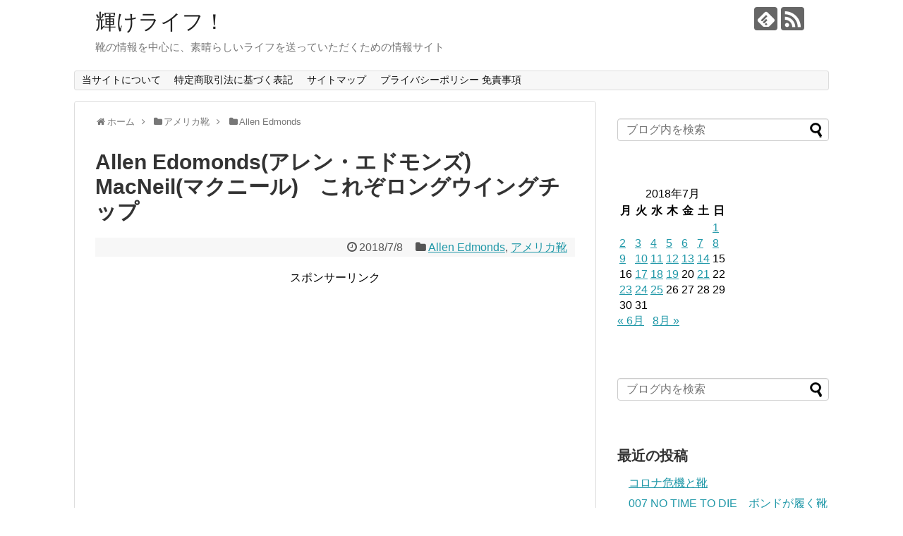

--- FILE ---
content_type: text/html; charset=UTF-8
request_url: https://kagayakelife.com/2018/07/08/post-2882/
body_size: 24759
content:
<!DOCTYPE html>
<html dir="ltr" lang="ja"
	prefix="og: https://ogp.me/ns#" >
<head>
<meta name="google-site-verification" content="hdJ3HTBCOQjZiCFHcIkObPhX_CW1_BeqK8dkBhwhyTA" />
<meta charset="UTF-8">
  <meta name="viewport" content="width=1280, maximum-scale=1, user-scalable=yes">
<link rel="alternate" type="application/rss+xml" title="輝けライフ！ RSS Feed" href="https://kagayakelife.com/feed/" />
<link rel="pingback" href="https://kagayakelife.com/xmlrpc.php" />

<meta name="description" content="引き続きAllen Edomonds(アレン・エドモンズ)の話をしていきましょう。アレン・エドモンズはアメリカのドレスシューズブランドとして、数多くの名モデルを作っています。ついこの2つ前に投稿したPark Avenue(パーク・アベニュー" />
<meta name="keywords" content="Allen Edmonds,アメリカ靴" />
<!-- OGP -->
<meta property="og:type" content="article">
<meta property="og:description" content="引き続きAllen Edomonds(アレン・エドモンズ)の話をしていきましょう。アレン・エドモンズはアメリカのドレスシューズブランドとして、数多くの名モデルを作っています。ついこの2つ前に投稿したPark Avenue(パーク・アベニュー">
<meta property="og:title" content="Allen Edomonds(アレン・エドモンズ)　MacNeil(マクニール)　これぞロングウイングチップ">
<meta property="og:url" content="https://kagayakelife.com/2018/07/08/post-2882/">
<meta property="og:image" content="https://hbb.afl.rakuten.co.jp/hgb/16d658d2.f9acb0d9.16d658d3.a96d57f4/?me_id=1233639&amp;item_id=10001074&amp;m=https%3A%2F%2Fthumbnail.image.rakuten.co.jp%2F%400_mall%2Fauc-todayistheday%2Fcabinet%2F04935469%2Fimgrc0069773185.jpg%3F_ex%3D80x80&amp;pc=https%3A%2F%2Fthumbnail.image.rakuten.co.jp%2F%400_mall%2Fauc-todayistheday%2Fcabinet%2F04935469%2Fimgrc0069773185.jpg%3F_ex%3D400x400&amp;s=400x400&amp;t=picttext">
<meta property="og:site_name" content="輝けライフ！">
<meta property="og:locale" content="ja_JP">
<!-- /OGP -->
<!-- Twitter Card -->
<meta name="twitter:card" content="summary">
<meta name="twitter:description" content="引き続きAllen Edomonds(アレン・エドモンズ)の話をしていきましょう。アレン・エドモンズはアメリカのドレスシューズブランドとして、数多くの名モデルを作っています。ついこの2つ前に投稿したPark Avenue(パーク・アベニュー">
<meta name="twitter:title" content="Allen Edomonds(アレン・エドモンズ)　MacNeil(マクニール)　これぞロングウイングチップ">
<meta name="twitter:url" content="https://kagayakelife.com/2018/07/08/post-2882/">
<meta name="twitter:image" content="https://hbb.afl.rakuten.co.jp/hgb/16d658d2.f9acb0d9.16d658d3.a96d57f4/?me_id=1233639&amp;item_id=10001074&amp;m=https%3A%2F%2Fthumbnail.image.rakuten.co.jp%2F%400_mall%2Fauc-todayistheday%2Fcabinet%2F04935469%2Fimgrc0069773185.jpg%3F_ex%3D80x80&amp;pc=https%3A%2F%2Fthumbnail.image.rakuten.co.jp%2F%400_mall%2Fauc-todayistheday%2Fcabinet%2F04935469%2Fimgrc0069773185.jpg%3F_ex%3D400x400&amp;s=400x400&amp;t=picttext">
<meta name="twitter:domain" content="kagayakelife.com">
<!-- /Twitter Card -->

<title>Allen Edomonds(アレン・エドモンズ) MacNeil(マクニール) これぞロングウイングチップ - 輝けライフ！</title>

		<!-- All in One SEO 4.4.4 - aioseo.com -->
		<meta name="description" content="引き続きAllen Edomonds(アレン・エドモンズ)の話をしていきましょう。 アレン・エドモンズはアメリ" />
		<meta name="robots" content="max-image-preview:large" />
		<link rel="canonical" href="https://kagayakelife.com/2018/07/08/post-2882/" />
		<meta name="generator" content="All in One SEO (AIOSEO) 4.4.4" />
		<meta property="og:locale" content="ja_JP" />
		<meta property="og:site_name" content="輝けライフ！ - 靴の情報を中心に、素晴らしいライフを送っていただくための情報サイト" />
		<meta property="og:type" content="article" />
		<meta property="og:title" content="Allen Edomonds(アレン・エドモンズ) MacNeil(マクニール) これぞロングウイングチップ - 輝けライフ！" />
		<meta property="og:description" content="引き続きAllen Edomonds(アレン・エドモンズ)の話をしていきましょう。 アレン・エドモンズはアメリ" />
		<meta property="og:url" content="https://kagayakelife.com/2018/07/08/post-2882/" />
		<meta property="article:published_time" content="2018-07-08T14:43:51+00:00" />
		<meta property="article:modified_time" content="2018-07-08T14:43:51+00:00" />
		<meta name="twitter:card" content="summary_large_image" />
		<meta name="twitter:title" content="Allen Edomonds(アレン・エドモンズ) MacNeil(マクニール) これぞロングウイングチップ - 輝けライフ！" />
		<meta name="twitter:description" content="引き続きAllen Edomonds(アレン・エドモンズ)の話をしていきましょう。 アレン・エドモンズはアメリ" />
		<script type="application/ld+json" class="aioseo-schema">
			{"@context":"https:\/\/schema.org","@graph":[{"@type":"BlogPosting","@id":"https:\/\/kagayakelife.com\/2018\/07\/08\/post-2882\/#blogposting","name":"Allen Edomonds(\u30a2\u30ec\u30f3\u30fb\u30a8\u30c9\u30e2\u30f3\u30ba) MacNeil(\u30de\u30af\u30cb\u30fc\u30eb) \u3053\u308c\u305e\u30ed\u30f3\u30b0\u30a6\u30a4\u30f3\u30b0\u30c1\u30c3\u30d7 - \u8f1d\u3051\u30e9\u30a4\u30d5\uff01","headline":"Allen Edomonds(\u30a2\u30ec\u30f3\u30fb\u30a8\u30c9\u30e2\u30f3\u30ba)\u3000MacNeil(\u30de\u30af\u30cb\u30fc\u30eb)\u3000\u3053\u308c\u305e\u30ed\u30f3\u30b0\u30a6\u30a4\u30f3\u30b0\u30c1\u30c3\u30d7","author":{"@id":"https:\/\/kagayakelife.com\/author\/nobody-does-it-better\/#author"},"publisher":{"@id":"https:\/\/kagayakelife.com\/#organization"},"image":{"@type":"ImageObject","url":"https:\/\/hbb.afl.rakuten.co.jp\/hgb\/16d658d2.f9acb0d9.16d658d3.a96d57f4\/?me_id=1233639&amp;item_id=10001074&amp;m=https%3A%2F%2Fthumbnail.image.rakuten.co.jp%2F%400_mall%2Fauc-todayistheday%2Fcabinet%2F04935469%2Fimgrc0069773185.jpg%3F_ex%3D80x80&amp;pc=https%3A%2F%2Fthumbnail.image.rakuten.co.jp%2F%400_mall%2Fauc-todayistheday%2Fcabinet%2F04935469%2Fimgrc0069773185.jpg%3F_ex%3D400x400&amp;s=400x400&amp;t=picttext","@id":"https:\/\/kagayakelife.com\/#articleImage"},"datePublished":"2018-07-08T14:43:51+09:00","dateModified":"2018-07-08T14:43:51+09:00","inLanguage":"ja","mainEntityOfPage":{"@id":"https:\/\/kagayakelife.com\/2018\/07\/08\/post-2882\/#webpage"},"isPartOf":{"@id":"https:\/\/kagayakelife.com\/2018\/07\/08\/post-2882\/#webpage"},"articleSection":"Allen Edmonds, \u30a2\u30e1\u30ea\u30ab\u9774"},{"@type":"BreadcrumbList","@id":"https:\/\/kagayakelife.com\/2018\/07\/08\/post-2882\/#breadcrumblist","itemListElement":[{"@type":"ListItem","@id":"https:\/\/kagayakelife.com\/#listItem","position":1,"item":{"@type":"WebPage","@id":"https:\/\/kagayakelife.com\/","name":"\u30db\u30fc\u30e0","description":"\u9774\u306e\u60c5\u5831\u3092\u4e2d\u5fc3\u306b\u3001\u7d20\u6674\u3089\u3057\u3044\u30e9\u30a4\u30d5\u3092\u9001\u3063\u3066\u3044\u305f\u3060\u304f\u305f\u3081\u306e\u60c5\u5831\u30b5\u30a4\u30c8","url":"https:\/\/kagayakelife.com\/"},"nextItem":"https:\/\/kagayakelife.com\/2018\/#listItem"},{"@type":"ListItem","@id":"https:\/\/kagayakelife.com\/2018\/#listItem","position":2,"item":{"@type":"WebPage","@id":"https:\/\/kagayakelife.com\/2018\/","name":"2018","url":"https:\/\/kagayakelife.com\/2018\/"},"nextItem":"https:\/\/kagayakelife.com\/2018\/07\/#listItem","previousItem":"https:\/\/kagayakelife.com\/#listItem"},{"@type":"ListItem","@id":"https:\/\/kagayakelife.com\/2018\/07\/#listItem","position":3,"item":{"@type":"WebPage","@id":"https:\/\/kagayakelife.com\/2018\/07\/","name":"July","url":"https:\/\/kagayakelife.com\/2018\/07\/"},"nextItem":"https:\/\/kagayakelife.com\/2018\/07\/08\/#listItem","previousItem":"https:\/\/kagayakelife.com\/2018\/#listItem"},{"@type":"ListItem","@id":"https:\/\/kagayakelife.com\/2018\/07\/08\/#listItem","position":4,"item":{"@type":"WebPage","@id":"https:\/\/kagayakelife.com\/2018\/07\/08\/","name":"8","url":"https:\/\/kagayakelife.com\/2018\/07\/08\/"},"nextItem":"https:\/\/kagayakelife.com\/2018\/07\/08\/post-2882\/#listItem","previousItem":"https:\/\/kagayakelife.com\/2018\/07\/#listItem"},{"@type":"ListItem","@id":"https:\/\/kagayakelife.com\/2018\/07\/08\/post-2882\/#listItem","position":5,"item":{"@type":"WebPage","@id":"https:\/\/kagayakelife.com\/2018\/07\/08\/post-2882\/","name":"Allen Edomonds(\u30a2\u30ec\u30f3\u30fb\u30a8\u30c9\u30e2\u30f3\u30ba)\u3000MacNeil(\u30de\u30af\u30cb\u30fc\u30eb)\u3000\u3053\u308c\u305e\u30ed\u30f3\u30b0\u30a6\u30a4\u30f3\u30b0\u30c1\u30c3\u30d7","description":"\u5f15\u304d\u7d9a\u304dAllen Edomonds(\u30a2\u30ec\u30f3\u30fb\u30a8\u30c9\u30e2\u30f3\u30ba)\u306e\u8a71\u3092\u3057\u3066\u3044\u304d\u307e\u3057\u3087\u3046\u3002 \u30a2\u30ec\u30f3\u30fb\u30a8\u30c9\u30e2\u30f3\u30ba\u306f\u30a2\u30e1\u30ea","url":"https:\/\/kagayakelife.com\/2018\/07\/08\/post-2882\/"},"previousItem":"https:\/\/kagayakelife.com\/2018\/07\/08\/#listItem"}]},{"@type":"Organization","@id":"https:\/\/kagayakelife.com\/#organization","name":"\u8f1d\u3051\u30e9\u30a4\u30d5\uff01","url":"https:\/\/kagayakelife.com\/"},{"@type":"Person","@id":"https:\/\/kagayakelife.com\/author\/nobody-does-it-better\/#author","url":"https:\/\/kagayakelife.com\/author\/nobody-does-it-better\/","name":"\u30d0\u30fc\u30ea\u30fc\u30b3\u30fc\u30f3","image":{"@type":"ImageObject","@id":"https:\/\/kagayakelife.com\/2018\/07\/08\/post-2882\/#authorImage","url":"https:\/\/secure.gravatar.com\/avatar\/121ce2b2d9c9100dddd43ca1bcce8504?s=96&d=mm&r=g","width":96,"height":96,"caption":"\u30d0\u30fc\u30ea\u30fc\u30b3\u30fc\u30f3"}},{"@type":"WebPage","@id":"https:\/\/kagayakelife.com\/2018\/07\/08\/post-2882\/#webpage","url":"https:\/\/kagayakelife.com\/2018\/07\/08\/post-2882\/","name":"Allen Edomonds(\u30a2\u30ec\u30f3\u30fb\u30a8\u30c9\u30e2\u30f3\u30ba) MacNeil(\u30de\u30af\u30cb\u30fc\u30eb) \u3053\u308c\u305e\u30ed\u30f3\u30b0\u30a6\u30a4\u30f3\u30b0\u30c1\u30c3\u30d7 - \u8f1d\u3051\u30e9\u30a4\u30d5\uff01","description":"\u5f15\u304d\u7d9a\u304dAllen Edomonds(\u30a2\u30ec\u30f3\u30fb\u30a8\u30c9\u30e2\u30f3\u30ba)\u306e\u8a71\u3092\u3057\u3066\u3044\u304d\u307e\u3057\u3087\u3046\u3002 \u30a2\u30ec\u30f3\u30fb\u30a8\u30c9\u30e2\u30f3\u30ba\u306f\u30a2\u30e1\u30ea","inLanguage":"ja","isPartOf":{"@id":"https:\/\/kagayakelife.com\/#website"},"breadcrumb":{"@id":"https:\/\/kagayakelife.com\/2018\/07\/08\/post-2882\/#breadcrumblist"},"author":{"@id":"https:\/\/kagayakelife.com\/author\/nobody-does-it-better\/#author"},"creator":{"@id":"https:\/\/kagayakelife.com\/author\/nobody-does-it-better\/#author"},"datePublished":"2018-07-08T14:43:51+09:00","dateModified":"2018-07-08T14:43:51+09:00"},{"@type":"WebSite","@id":"https:\/\/kagayakelife.com\/#website","url":"https:\/\/kagayakelife.com\/","name":"\u8f1d\u3051\u30e9\u30a4\u30d5\uff01","description":"\u9774\u306e\u60c5\u5831\u3092\u4e2d\u5fc3\u306b\u3001\u7d20\u6674\u3089\u3057\u3044\u30e9\u30a4\u30d5\u3092\u9001\u3063\u3066\u3044\u305f\u3060\u304f\u305f\u3081\u306e\u60c5\u5831\u30b5\u30a4\u30c8","inLanguage":"ja","publisher":{"@id":"https:\/\/kagayakelife.com\/#organization"}}]}
		</script>
		<!-- All in One SEO -->

<link rel="alternate" type="application/rss+xml" title="輝けライフ！ &raquo; フィード" href="https://kagayakelife.com/feed/" />
<link rel="alternate" type="application/rss+xml" title="輝けライフ！ &raquo; コメントフィード" href="https://kagayakelife.com/comments/feed/" />
<link rel="alternate" type="application/rss+xml" title="輝けライフ！ &raquo; Allen Edomonds(アレン・エドモンズ)　MacNeil(マクニール)　これぞロングウイングチップ のコメントのフィード" href="https://kagayakelife.com/2018/07/08/post-2882/feed/" />
<script type="text/javascript">
window._wpemojiSettings = {"baseUrl":"https:\/\/s.w.org\/images\/core\/emoji\/14.0.0\/72x72\/","ext":".png","svgUrl":"https:\/\/s.w.org\/images\/core\/emoji\/14.0.0\/svg\/","svgExt":".svg","source":{"concatemoji":"https:\/\/kagayakelife.com\/wp-includes\/js\/wp-emoji-release.min.js"}};
/*! This file is auto-generated */
!function(i,n){var o,s,e;function c(e){try{var t={supportTests:e,timestamp:(new Date).valueOf()};sessionStorage.setItem(o,JSON.stringify(t))}catch(e){}}function p(e,t,n){e.clearRect(0,0,e.canvas.width,e.canvas.height),e.fillText(t,0,0);var t=new Uint32Array(e.getImageData(0,0,e.canvas.width,e.canvas.height).data),r=(e.clearRect(0,0,e.canvas.width,e.canvas.height),e.fillText(n,0,0),new Uint32Array(e.getImageData(0,0,e.canvas.width,e.canvas.height).data));return t.every(function(e,t){return e===r[t]})}function u(e,t,n){switch(t){case"flag":return n(e,"\ud83c\udff3\ufe0f\u200d\u26a7\ufe0f","\ud83c\udff3\ufe0f\u200b\u26a7\ufe0f")?!1:!n(e,"\ud83c\uddfa\ud83c\uddf3","\ud83c\uddfa\u200b\ud83c\uddf3")&&!n(e,"\ud83c\udff4\udb40\udc67\udb40\udc62\udb40\udc65\udb40\udc6e\udb40\udc67\udb40\udc7f","\ud83c\udff4\u200b\udb40\udc67\u200b\udb40\udc62\u200b\udb40\udc65\u200b\udb40\udc6e\u200b\udb40\udc67\u200b\udb40\udc7f");case"emoji":return!n(e,"\ud83e\udef1\ud83c\udffb\u200d\ud83e\udef2\ud83c\udfff","\ud83e\udef1\ud83c\udffb\u200b\ud83e\udef2\ud83c\udfff")}return!1}function f(e,t,n){var r="undefined"!=typeof WorkerGlobalScope&&self instanceof WorkerGlobalScope?new OffscreenCanvas(300,150):i.createElement("canvas"),a=r.getContext("2d",{willReadFrequently:!0}),o=(a.textBaseline="top",a.font="600 32px Arial",{});return e.forEach(function(e){o[e]=t(a,e,n)}),o}function t(e){var t=i.createElement("script");t.src=e,t.defer=!0,i.head.appendChild(t)}"undefined"!=typeof Promise&&(o="wpEmojiSettingsSupports",s=["flag","emoji"],n.supports={everything:!0,everythingExceptFlag:!0},e=new Promise(function(e){i.addEventListener("DOMContentLoaded",e,{once:!0})}),new Promise(function(t){var n=function(){try{var e=JSON.parse(sessionStorage.getItem(o));if("object"==typeof e&&"number"==typeof e.timestamp&&(new Date).valueOf()<e.timestamp+604800&&"object"==typeof e.supportTests)return e.supportTests}catch(e){}return null}();if(!n){if("undefined"!=typeof Worker&&"undefined"!=typeof OffscreenCanvas&&"undefined"!=typeof URL&&URL.createObjectURL&&"undefined"!=typeof Blob)try{var e="postMessage("+f.toString()+"("+[JSON.stringify(s),u.toString(),p.toString()].join(",")+"));",r=new Blob([e],{type:"text/javascript"}),a=new Worker(URL.createObjectURL(r),{name:"wpTestEmojiSupports"});return void(a.onmessage=function(e){c(n=e.data),a.terminate(),t(n)})}catch(e){}c(n=f(s,u,p))}t(n)}).then(function(e){for(var t in e)n.supports[t]=e[t],n.supports.everything=n.supports.everything&&n.supports[t],"flag"!==t&&(n.supports.everythingExceptFlag=n.supports.everythingExceptFlag&&n.supports[t]);n.supports.everythingExceptFlag=n.supports.everythingExceptFlag&&!n.supports.flag,n.DOMReady=!1,n.readyCallback=function(){n.DOMReady=!0}}).then(function(){return e}).then(function(){var e;n.supports.everything||(n.readyCallback(),(e=n.source||{}).concatemoji?t(e.concatemoji):e.wpemoji&&e.twemoji&&(t(e.twemoji),t(e.wpemoji)))}))}((window,document),window._wpemojiSettings);
</script>
<style type="text/css">
img.wp-smiley,
img.emoji {
	display: inline !important;
	border: none !important;
	box-shadow: none !important;
	height: 1em !important;
	width: 1em !important;
	margin: 0 0.07em !important;
	vertical-align: -0.1em !important;
	background: none !important;
	padding: 0 !important;
}
</style>
	<link rel='stylesheet' id='simplicity-style-css' href='https://kagayakelife.com/wp-content/themes/simplicity2/style.css' type='text/css' media='all' />
<link rel='stylesheet' id='responsive-style-css' href='https://kagayakelife.com/wp-content/themes/simplicity2/css/responsive-pc.css' type='text/css' media='all' />
<link rel='stylesheet' id='font-awesome-style-css' href='https://kagayakelife.com/wp-content/themes/simplicity2/webfonts/css/font-awesome.min.css' type='text/css' media='all' />
<link rel='stylesheet' id='icomoon-style-css' href='https://kagayakelife.com/wp-content/themes/simplicity2/webfonts/icomoon/style.css' type='text/css' media='all' />
<link rel='stylesheet' id='extension-style-css' href='https://kagayakelife.com/wp-content/themes/simplicity2/css/extension.css' type='text/css' media='all' />
<style id='extension-style-inline-css' type='text/css'>
 figure.entry-thumb,.new-entry-thumb,.popular-entry-thumb,.related-entry-thumb{display:none}.widget_new_popular .wpp-thumbnail,.widget_popular_ranking .wpp-thumbnail{display:none}.related-entry-thumbnail .related-entry-thumb{display:block}.entry-card-content,.related-entry-content{margin-left:0}.widget_new_popular ul li::before{display:none}.new-entry,#sidebar ul.wpp-list{padding-left:1em}.new-entry a,#sidebar ul.wpp-list a{color:;text-decoration:underline}@media screen and (max-width:639px){.article br{display:block}}
</style>
<link rel='stylesheet' id='child-style-css' href='https://kagayakelife.com/wp-content/themes/simplicity2-child/style.css' type='text/css' media='all' />
<link rel='stylesheet' id='print-style-css' href='https://kagayakelife.com/wp-content/themes/simplicity2/css/print.css' type='text/css' media='print' />
<link rel='stylesheet' id='sns-twitter-type-style-css' href='https://kagayakelife.com/wp-content/themes/simplicity2/css/sns-twitter-type.css' type='text/css' media='all' />
<link rel='stylesheet' id='wp-block-library-css' href='https://kagayakelife.com/wp-includes/css/dist/block-library/style.min.css' type='text/css' media='all' />
<style id='rinkerg-gutenberg-rinker-style-inline-css' type='text/css'>
.wp-block-create-block-block{background-color:#21759b;color:#fff;padding:2px}

</style>
<style id='classic-theme-styles-inline-css' type='text/css'>
/*! This file is auto-generated */
.wp-block-button__link{color:#fff;background-color:#32373c;border-radius:9999px;box-shadow:none;text-decoration:none;padding:calc(.667em + 2px) calc(1.333em + 2px);font-size:1.125em}.wp-block-file__button{background:#32373c;color:#fff;text-decoration:none}
</style>
<style id='global-styles-inline-css' type='text/css'>
body{--wp--preset--color--black: #000000;--wp--preset--color--cyan-bluish-gray: #abb8c3;--wp--preset--color--white: #ffffff;--wp--preset--color--pale-pink: #f78da7;--wp--preset--color--vivid-red: #cf2e2e;--wp--preset--color--luminous-vivid-orange: #ff6900;--wp--preset--color--luminous-vivid-amber: #fcb900;--wp--preset--color--light-green-cyan: #7bdcb5;--wp--preset--color--vivid-green-cyan: #00d084;--wp--preset--color--pale-cyan-blue: #8ed1fc;--wp--preset--color--vivid-cyan-blue: #0693e3;--wp--preset--color--vivid-purple: #9b51e0;--wp--preset--gradient--vivid-cyan-blue-to-vivid-purple: linear-gradient(135deg,rgba(6,147,227,1) 0%,rgb(155,81,224) 100%);--wp--preset--gradient--light-green-cyan-to-vivid-green-cyan: linear-gradient(135deg,rgb(122,220,180) 0%,rgb(0,208,130) 100%);--wp--preset--gradient--luminous-vivid-amber-to-luminous-vivid-orange: linear-gradient(135deg,rgba(252,185,0,1) 0%,rgba(255,105,0,1) 100%);--wp--preset--gradient--luminous-vivid-orange-to-vivid-red: linear-gradient(135deg,rgba(255,105,0,1) 0%,rgb(207,46,46) 100%);--wp--preset--gradient--very-light-gray-to-cyan-bluish-gray: linear-gradient(135deg,rgb(238,238,238) 0%,rgb(169,184,195) 100%);--wp--preset--gradient--cool-to-warm-spectrum: linear-gradient(135deg,rgb(74,234,220) 0%,rgb(151,120,209) 20%,rgb(207,42,186) 40%,rgb(238,44,130) 60%,rgb(251,105,98) 80%,rgb(254,248,76) 100%);--wp--preset--gradient--blush-light-purple: linear-gradient(135deg,rgb(255,206,236) 0%,rgb(152,150,240) 100%);--wp--preset--gradient--blush-bordeaux: linear-gradient(135deg,rgb(254,205,165) 0%,rgb(254,45,45) 50%,rgb(107,0,62) 100%);--wp--preset--gradient--luminous-dusk: linear-gradient(135deg,rgb(255,203,112) 0%,rgb(199,81,192) 50%,rgb(65,88,208) 100%);--wp--preset--gradient--pale-ocean: linear-gradient(135deg,rgb(255,245,203) 0%,rgb(182,227,212) 50%,rgb(51,167,181) 100%);--wp--preset--gradient--electric-grass: linear-gradient(135deg,rgb(202,248,128) 0%,rgb(113,206,126) 100%);--wp--preset--gradient--midnight: linear-gradient(135deg,rgb(2,3,129) 0%,rgb(40,116,252) 100%);--wp--preset--font-size--small: 13px;--wp--preset--font-size--medium: 20px;--wp--preset--font-size--large: 36px;--wp--preset--font-size--x-large: 42px;--wp--preset--spacing--20: 0.44rem;--wp--preset--spacing--30: 0.67rem;--wp--preset--spacing--40: 1rem;--wp--preset--spacing--50: 1.5rem;--wp--preset--spacing--60: 2.25rem;--wp--preset--spacing--70: 3.38rem;--wp--preset--spacing--80: 5.06rem;--wp--preset--shadow--natural: 6px 6px 9px rgba(0, 0, 0, 0.2);--wp--preset--shadow--deep: 12px 12px 50px rgba(0, 0, 0, 0.4);--wp--preset--shadow--sharp: 6px 6px 0px rgba(0, 0, 0, 0.2);--wp--preset--shadow--outlined: 6px 6px 0px -3px rgba(255, 255, 255, 1), 6px 6px rgba(0, 0, 0, 1);--wp--preset--shadow--crisp: 6px 6px 0px rgba(0, 0, 0, 1);}:where(.is-layout-flex){gap: 0.5em;}:where(.is-layout-grid){gap: 0.5em;}body .is-layout-flow > .alignleft{float: left;margin-inline-start: 0;margin-inline-end: 2em;}body .is-layout-flow > .alignright{float: right;margin-inline-start: 2em;margin-inline-end: 0;}body .is-layout-flow > .aligncenter{margin-left: auto !important;margin-right: auto !important;}body .is-layout-constrained > .alignleft{float: left;margin-inline-start: 0;margin-inline-end: 2em;}body .is-layout-constrained > .alignright{float: right;margin-inline-start: 2em;margin-inline-end: 0;}body .is-layout-constrained > .aligncenter{margin-left: auto !important;margin-right: auto !important;}body .is-layout-constrained > :where(:not(.alignleft):not(.alignright):not(.alignfull)){max-width: var(--wp--style--global--content-size);margin-left: auto !important;margin-right: auto !important;}body .is-layout-constrained > .alignwide{max-width: var(--wp--style--global--wide-size);}body .is-layout-flex{display: flex;}body .is-layout-flex{flex-wrap: wrap;align-items: center;}body .is-layout-flex > *{margin: 0;}body .is-layout-grid{display: grid;}body .is-layout-grid > *{margin: 0;}:where(.wp-block-columns.is-layout-flex){gap: 2em;}:where(.wp-block-columns.is-layout-grid){gap: 2em;}:where(.wp-block-post-template.is-layout-flex){gap: 1.25em;}:where(.wp-block-post-template.is-layout-grid){gap: 1.25em;}.has-black-color{color: var(--wp--preset--color--black) !important;}.has-cyan-bluish-gray-color{color: var(--wp--preset--color--cyan-bluish-gray) !important;}.has-white-color{color: var(--wp--preset--color--white) !important;}.has-pale-pink-color{color: var(--wp--preset--color--pale-pink) !important;}.has-vivid-red-color{color: var(--wp--preset--color--vivid-red) !important;}.has-luminous-vivid-orange-color{color: var(--wp--preset--color--luminous-vivid-orange) !important;}.has-luminous-vivid-amber-color{color: var(--wp--preset--color--luminous-vivid-amber) !important;}.has-light-green-cyan-color{color: var(--wp--preset--color--light-green-cyan) !important;}.has-vivid-green-cyan-color{color: var(--wp--preset--color--vivid-green-cyan) !important;}.has-pale-cyan-blue-color{color: var(--wp--preset--color--pale-cyan-blue) !important;}.has-vivid-cyan-blue-color{color: var(--wp--preset--color--vivid-cyan-blue) !important;}.has-vivid-purple-color{color: var(--wp--preset--color--vivid-purple) !important;}.has-black-background-color{background-color: var(--wp--preset--color--black) !important;}.has-cyan-bluish-gray-background-color{background-color: var(--wp--preset--color--cyan-bluish-gray) !important;}.has-white-background-color{background-color: var(--wp--preset--color--white) !important;}.has-pale-pink-background-color{background-color: var(--wp--preset--color--pale-pink) !important;}.has-vivid-red-background-color{background-color: var(--wp--preset--color--vivid-red) !important;}.has-luminous-vivid-orange-background-color{background-color: var(--wp--preset--color--luminous-vivid-orange) !important;}.has-luminous-vivid-amber-background-color{background-color: var(--wp--preset--color--luminous-vivid-amber) !important;}.has-light-green-cyan-background-color{background-color: var(--wp--preset--color--light-green-cyan) !important;}.has-vivid-green-cyan-background-color{background-color: var(--wp--preset--color--vivid-green-cyan) !important;}.has-pale-cyan-blue-background-color{background-color: var(--wp--preset--color--pale-cyan-blue) !important;}.has-vivid-cyan-blue-background-color{background-color: var(--wp--preset--color--vivid-cyan-blue) !important;}.has-vivid-purple-background-color{background-color: var(--wp--preset--color--vivid-purple) !important;}.has-black-border-color{border-color: var(--wp--preset--color--black) !important;}.has-cyan-bluish-gray-border-color{border-color: var(--wp--preset--color--cyan-bluish-gray) !important;}.has-white-border-color{border-color: var(--wp--preset--color--white) !important;}.has-pale-pink-border-color{border-color: var(--wp--preset--color--pale-pink) !important;}.has-vivid-red-border-color{border-color: var(--wp--preset--color--vivid-red) !important;}.has-luminous-vivid-orange-border-color{border-color: var(--wp--preset--color--luminous-vivid-orange) !important;}.has-luminous-vivid-amber-border-color{border-color: var(--wp--preset--color--luminous-vivid-amber) !important;}.has-light-green-cyan-border-color{border-color: var(--wp--preset--color--light-green-cyan) !important;}.has-vivid-green-cyan-border-color{border-color: var(--wp--preset--color--vivid-green-cyan) !important;}.has-pale-cyan-blue-border-color{border-color: var(--wp--preset--color--pale-cyan-blue) !important;}.has-vivid-cyan-blue-border-color{border-color: var(--wp--preset--color--vivid-cyan-blue) !important;}.has-vivid-purple-border-color{border-color: var(--wp--preset--color--vivid-purple) !important;}.has-vivid-cyan-blue-to-vivid-purple-gradient-background{background: var(--wp--preset--gradient--vivid-cyan-blue-to-vivid-purple) !important;}.has-light-green-cyan-to-vivid-green-cyan-gradient-background{background: var(--wp--preset--gradient--light-green-cyan-to-vivid-green-cyan) !important;}.has-luminous-vivid-amber-to-luminous-vivid-orange-gradient-background{background: var(--wp--preset--gradient--luminous-vivid-amber-to-luminous-vivid-orange) !important;}.has-luminous-vivid-orange-to-vivid-red-gradient-background{background: var(--wp--preset--gradient--luminous-vivid-orange-to-vivid-red) !important;}.has-very-light-gray-to-cyan-bluish-gray-gradient-background{background: var(--wp--preset--gradient--very-light-gray-to-cyan-bluish-gray) !important;}.has-cool-to-warm-spectrum-gradient-background{background: var(--wp--preset--gradient--cool-to-warm-spectrum) !important;}.has-blush-light-purple-gradient-background{background: var(--wp--preset--gradient--blush-light-purple) !important;}.has-blush-bordeaux-gradient-background{background: var(--wp--preset--gradient--blush-bordeaux) !important;}.has-luminous-dusk-gradient-background{background: var(--wp--preset--gradient--luminous-dusk) !important;}.has-pale-ocean-gradient-background{background: var(--wp--preset--gradient--pale-ocean) !important;}.has-electric-grass-gradient-background{background: var(--wp--preset--gradient--electric-grass) !important;}.has-midnight-gradient-background{background: var(--wp--preset--gradient--midnight) !important;}.has-small-font-size{font-size: var(--wp--preset--font-size--small) !important;}.has-medium-font-size{font-size: var(--wp--preset--font-size--medium) !important;}.has-large-font-size{font-size: var(--wp--preset--font-size--large) !important;}.has-x-large-font-size{font-size: var(--wp--preset--font-size--x-large) !important;}
.wp-block-navigation a:where(:not(.wp-element-button)){color: inherit;}
:where(.wp-block-post-template.is-layout-flex){gap: 1.25em;}:where(.wp-block-post-template.is-layout-grid){gap: 1.25em;}
:where(.wp-block-columns.is-layout-flex){gap: 2em;}:where(.wp-block-columns.is-layout-grid){gap: 2em;}
.wp-block-pullquote{font-size: 1.5em;line-height: 1.6;}
</style>
<link rel='stylesheet' id='pz-linkcard-css' href='//kagayakelife.com/wp-content/uploads/pz-linkcard/style.css' type='text/css' media='all' />
<link rel='stylesheet' id='toc-screen-css' href='https://kagayakelife.com/wp-content/plugins/table-of-contents-plus/screen.min.css' type='text/css' media='all' />
<link rel='stylesheet' id='wp-polls-css' href='https://kagayakelife.com/wp-content/plugins/wp-polls/polls-css.css' type='text/css' media='all' />
<style id='wp-polls-inline-css' type='text/css'>
.wp-polls .pollbar {
	margin: 1px;
	font-size: 6px;
	line-height: 8px;
	height: 8px;
	background-image: url('https://kagayakelife.com/wp-content/plugins/wp-polls/images/default/pollbg.gif');
	border: 1px solid #c8c8c8;
}

</style>
<link rel='stylesheet' id='wordpress-popular-posts-css-css' href='https://kagayakelife.com/wp-content/plugins/wordpress-popular-posts/assets/css/wpp.css' type='text/css' media='all' />
<link rel='stylesheet' id='yyi_rinker_stylesheet-css' href='https://kagayakelife.com/wp-content/plugins/yyi-rinker/css/style.css?v=1.10.2' type='text/css' media='all' />
<script type='text/javascript' src='https://kagayakelife.com/wp-includes/js/jquery/jquery.min.js' id='jquery-core-js'></script>
<script type='text/javascript' src='https://kagayakelife.com/wp-includes/js/jquery/jquery-migrate.min.js' id='jquery-migrate-js'></script>
<script id="jquery-js-after" type="text/javascript">
jQuery(document).ready(function() {
	jQuery(".0d26945fad1c728de523b9255a7ec4ea").click(function() {
		jQuery.post(
			"https://kagayakelife.com/wp-admin/admin-ajax.php", {
				"action": "quick_adsense_onpost_ad_click",
				"quick_adsense_onpost_ad_index": jQuery(this).attr("data-index"),
				"quick_adsense_nonce": "3d68497578",
			}, function(response) { }
		);
	});
});
</script>
<script type='text/javascript' id='wpp-js-js-extra'>
/* <![CDATA[ */
var wpp_params = {"sampling_active":"0","sampling_rate":"100","ajax_url":"https:\/\/kagayakelife.com\/wp-json\/wordpress-popular-posts\/v1\/popular-posts","ID":"2882","token":"a6fdd5aa3f","debug":""};
/* ]]> */
</script>
<script type='text/javascript' src='https://kagayakelife.com/wp-content/plugins/wordpress-popular-posts/assets/js/wpp-5.0.0.min.js' id='wpp-js-js'></script>
<script type='text/javascript' src='https://kagayakelife.com/wp-content/plugins/yyi-rinker/js/event-tracking.js?v=1.10.2' id='yyi_rinker_event_tracking_script-js'></script>
<link rel='shortlink' href='https://kagayakelife.com/?p=2882' />
<link rel="alternate" type="application/json+oembed" href="https://kagayakelife.com/wp-json/oembed/1.0/embed?url=https%3A%2F%2Fkagayakelife.com%2F2018%2F07%2F08%2Fpost-2882%2F" />
<link rel="alternate" type="text/xml+oembed" href="https://kagayakelife.com/wp-json/oembed/1.0/embed?url=https%3A%2F%2Fkagayakelife.com%2F2018%2F07%2F08%2Fpost-2882%2F&#038;format=xml" />
<style>
.yyi-rinker-images {
    display: flex;
    justify-content: center;
    align-items: center;
    position: relative;

}
div.yyi-rinker-image img.yyi-rinker-main-img.hidden {
    display: none;
}

.yyi-rinker-images-arrow {
    cursor: pointer;
    position: absolute;
    top: 50%;
    display: block;
    margin-top: -11px;
    opacity: 0.6;
    width: 22px;
}

.yyi-rinker-images-arrow-left{
    left: -10px;
}
.yyi-rinker-images-arrow-right{
    right: -10px;
}

.yyi-rinker-images-arrow-left.hidden {
    display: none;
}

.yyi-rinker-images-arrow-right.hidden {
    display: none;
}
div.yyi-rinker-contents.yyi-rinker-design-tate  div.yyi-rinker-box{
    flex-direction: column;
}

div.yyi-rinker-contents.yyi-rinker-design-slim div.yyi-rinker-box .yyi-rinker-links {
    flex-direction: column;
}

div.yyi-rinker-contents.yyi-rinker-design-slim div.yyi-rinker-info {
    width: 100%;
}

div.yyi-rinker-contents.yyi-rinker-design-slim .yyi-rinker-title {
    text-align: center;
}

div.yyi-rinker-contents.yyi-rinker-design-slim .yyi-rinker-links {
    text-align: center;
}
div.yyi-rinker-contents.yyi-rinker-design-slim .yyi-rinker-image {
    margin: auto;
}

div.yyi-rinker-contents.yyi-rinker-design-slim div.yyi-rinker-info ul.yyi-rinker-links li {
	align-self: stretch;
}
div.yyi-rinker-contents.yyi-rinker-design-slim div.yyi-rinker-box div.yyi-rinker-info {
	padding: 0;
}
div.yyi-rinker-contents.yyi-rinker-design-slim div.yyi-rinker-box {
	flex-direction: column;
	padding: 14px 5px 0;
}

.yyi-rinker-design-slim div.yyi-rinker-box div.yyi-rinker-info {
	text-align: center;
}

.yyi-rinker-design-slim div.price-box span.price {
	display: block;
}

div.yyi-rinker-contents.yyi-rinker-design-slim div.yyi-rinker-info div.yyi-rinker-title a{
	font-size:16px;
}

div.yyi-rinker-contents.yyi-rinker-design-slim ul.yyi-rinker-links li.amazonkindlelink:before,  div.yyi-rinker-contents.yyi-rinker-design-slim ul.yyi-rinker-links li.amazonlink:before,  div.yyi-rinker-contents.yyi-rinker-design-slim ul.yyi-rinker-links li.rakutenlink:before,  div.yyi-rinker-contents.yyi-rinker-design-slim ul.yyi-rinker-links li.yahoolink:before {
	font-size:12px;
}

div.yyi-rinker-contents.yyi-rinker-design-slim ul.yyi-rinker-links li a {
	font-size: 13px;
}
.entry-content ul.yyi-rinker-links li {
	padding: 0;
}

div.yyi-rinker-contents .yyi-rinker-attention.attention_desing_right_ribbon {
    width: 89px;
    height: 91px;
    position: absolute;
    top: -1px;
    right: -1px;
    left: auto;
    overflow: hidden;
}

div.yyi-rinker-contents .yyi-rinker-attention.attention_desing_right_ribbon span {
    display: inline-block;
    width: 146px;
    position: absolute;
    padding: 4px 0;
    left: -13px;
    top: 12px;
    text-align: center;
    font-size: 12px;
    line-height: 24px;
    -webkit-transform: rotate(45deg);
    transform: rotate(45deg);
    box-shadow: 0 1px 3px rgba(0, 0, 0, 0.2);
}

div.yyi-rinker-contents .yyi-rinker-attention.attention_desing_right_ribbon {
    background: none;
}
.yyi-rinker-attention.attention_desing_right_ribbon .yyi-rinker-attention-after,
.yyi-rinker-attention.attention_desing_right_ribbon .yyi-rinker-attention-before{
display:none;
}
div.yyi-rinker-use-right_ribbon div.yyi-rinker-title {
    margin-right: 2rem;
}

				</style><style type="text/css">.recentcomments a{display:inline !important;padding:0 !important;margin:0 !important;}</style><style type="text/css">.broken_link, a.broken_link {
	text-decoration: line-through;
}</style></head>
  <body class="post-template-default single single-post postid-2882 single-format-standard categoryid-67 categoryid-47" itemscope itemtype="http://schema.org/WebPage">
    <div id="container">

      <!-- header -->
      <header itemscope itemtype="http://schema.org/WPHeader">
        <div id="header" class="clearfix">
          <div id="header-in">

                        <div id="h-top">
              <!-- モバイルメニュー表示用のボタン -->
<div id="mobile-menu">
  <a id="mobile-menu-toggle" href="#"><span class="fa fa-bars fa-2x"></span></a>
</div>

              <div class="alignleft top-title-catchphrase">
                <!-- サイトのタイトル -->
<p id="site-title" itemscope itemtype="http://schema.org/Organization">
  <a href="https://kagayakelife.com/">輝けライフ！</a></p>
<!-- サイトの概要 -->
<p id="site-description">
  靴の情報を中心に、素晴らしいライフを送っていただくための情報サイト</p>
              </div>

              <div class="alignright top-sns-follows">
                                <!-- SNSページ -->
<div class="sns-pages">
<p class="sns-follow-msg">フォローする</p>
<ul class="snsp">
<li class="feedly-page"><a href="//feedly.com/i/subscription/feed/https://kagayakelife.com/feed/" target="blank" title="feedlyで更新情報を購読" rel="nofollow"><span class="icon-feedly-logo"></span></a></li><li class="rss-page"><a href="https://kagayakelife.com/feed/" target="_blank" title="RSSで更新情報をフォロー" rel="nofollow"><span class="icon-rss-logo"></span></a></li>  </ul>
</div>
                              </div>

            </div><!-- /#h-top -->
          </div><!-- /#header-in -->
        </div><!-- /#header -->
      </header>

      <!-- Navigation -->
<nav itemscope itemtype="http://schema.org/SiteNavigationElement">
  <div id="navi">
      	<div id="navi-in">
      <div class="menu"><ul>
<li class="page_item page-item-2"><a href="https://kagayakelife.com/sample-page/">当サイトについて</a></li>
<li class="page_item page-item-3298"><a href="https://kagayakelife.com/law/">特定商取引法に基づく表記</a></li>
<li class="page_item page-item-3089"><a href="https://kagayakelife.com/page-3089/">サイトマップ</a></li>
<li class="page_item page-item-1216"><a href="https://kagayakelife.com/page-1216/">プライバシーポリシー 免責事項</a></li>
</ul></div>
    </div><!-- /#navi-in -->
  </div><!-- /#navi -->
</nav>
<!-- /Navigation -->
      <!-- 本体部分 -->
      <div id="body">
        <div id="body-in" class="cf">

          
          <!-- main -->
          <main itemscope itemprop="mainContentOfPage">
            <div id="main" itemscope itemtype="http://schema.org/Blog">
  
  <div id="breadcrumb" class="breadcrumb-category"><div itemtype="http://data-vocabulary.org/Breadcrumb" itemscope="" class="breadcrumb-home"><span class="fa fa-home fa-fw"></span><a href="https://kagayakelife.com" itemprop="url"><span itemprop="title">ホーム</span></a><span class="sp"><span class="fa fa-angle-right"></span></span></div><div itemtype="http://data-vocabulary.org/Breadcrumb" itemscope=""><span class="fa fa-folder fa-fw"></span><a href="https://kagayakelife.com/category/%e3%82%a2%e3%83%a1%e3%83%aa%e3%82%ab%e9%9d%b4/" itemprop="url"><span itemprop="title">アメリカ靴</span></a><span class="sp"><span class="fa fa-angle-right"></span></span></div><div itemtype="http://data-vocabulary.org/Breadcrumb" itemscope=""><span class="fa fa-folder fa-fw"></span><a href="https://kagayakelife.com/category/%e3%82%a2%e3%83%a1%e3%83%aa%e3%82%ab%e9%9d%b4/alen-edmonds/" itemprop="url"><span itemprop="title">Allen Edmonds</span></a></div></div><!-- /#breadcrumb -->  <div id="post-2882" class="post-2882 post type-post status-publish format-standard hentry category-alen-edmonds category-47">
  <article class="article">
  
  
  <header>
    <h1 class="entry-title">
            Allen Edomonds(アレン・エドモンズ)　MacNeil(マクニール)　これぞロングウイングチップ          </h1>
    <p class="post-meta">
            <span class="post-date"><span class="fa fa-clock-o fa-fw"></span><time class="entry-date date published updated" datetime="2018-07-08T23:43:51+09:00">2018/7/8</time></span>
    
      <span class="category"><span class="fa fa-folder fa-fw"></span><a href="https://kagayakelife.com/category/%e3%82%a2%e3%83%a1%e3%83%aa%e3%82%ab%e9%9d%b4/alen-edmonds/" rel="category tag">Allen Edmonds</a><span class="category-separator">, </span><a href="https://kagayakelife.com/category/%e3%82%a2%e3%83%a1%e3%83%aa%e3%82%ab%e9%9d%b4/" rel="category tag">アメリカ靴</a></span>

      
      
      
      
      
    </p>

    
    
    
      </header>

  
  <div id="the-content" class="entry-content">
  <div class="0d26945fad1c728de523b9255a7ec4ea" data-index="1" style="float: none; margin:10px 0 10px 0; text-align:center;">
 <script>document.write('<p>スポンサーリンク<p>');</script><script async src="//pagead2.googlesyndication.com/pagead/js/adsbygoogle.js"></script>
<!-- 輝けライフ！　上部 -->
<ins class="adsbygoogle"
     style="display:block"
     data-ad-client="ca-pub-5601780407219315"
     data-ad-slot="4168302426"
     data-ad-format="auto"></ins>
<script>
(adsbygoogle = window.adsbygoogle || []).push({});
</script>
</div>
<p>引き続きAllen Edomonds(アレン・エドモンズ)の話をしていきましょう。</p>
<p>アレン・エドモンズはアメリカのドレスシューズブランドとして、数多くの名モデルを作っています。</p>
<p>&ensp;</p>
<p>ついこの2つ前に投稿したPark Avenue(パーク・アベニュー)はそのいい例でしょう。</p>
<p>内羽根のストレートチップで、広い履き口、6アイレット、ナローな見た目はアメリカ靴らしいシルエットを持っています。</p>
<p>&ensp;</p>
<p>アメリカ靴といえば、忘れてはいけない代表的な意匠があります。それがロングウイングチップです。</p>
<p>特に外羽根のロングウイングチップを見ると、それだけでアメリカ靴、もしくはアメリカ靴をオマージュしているとわかる佇まいが人気が続いている秘密です。</p>
<p>ロングウイングチップの場合、羽根のキャップを覆う羽状のパーフォレーションが土踏まずのところで落ちるのではなく、カカトの方までぐるりと1周して、靴のサイドを覆ってしまうのです。</p>
<p>アメリカ靴に見られる意匠で、不思議とこの意匠はイギリスの靴では見かけることはありません(わざとそうしているモデルもありますが、一般的ではありません)</p>
<p>&ensp;</p>
<p>そんなアメリカ靴らしい意匠のロングウイングチップの名作がアレン・エドモンズにはあります。</p>
<p>&ensp;</p>
<p>それが今回紹介するMacNeil(マクニール)です。</p>
<p>&ensp;</p>
<p>&ensp;</p>
<div id="toc_container" class="no_bullets"><p class="toc_title">目次</p><ul class="toc_list"><li></li><li></li></ul></div>
<h2><span id="Allen_EdomondsMacNeil"><strong>Allen Edomonds(アレン・エドモンズ)　MacNeil(マクニール)</strong></span></h2>
<p>Allen Edomonds(アレン・エドモンズ)のMacNeil(マクニール)はアメリカントラッドをそのまま形にした外羽根のロングウイングチップの靴です。</p>
<table cellspacing="0" cellpadding="0">
<tbody>
<tr>
<td>
<p style="font-size: 12px; line-height: 1.4em; margin: 5px; word-wrap: break-word;">
</td>
<td>
<div style="border: 1px solid #000000; background-color: #ffffff; margin: 0px; padding-top: 6px; text-align: center; overflow: auto;">
<p><a style="word-wrap: break-word;" href="https://hb.afl.rakuten.co.jp/hgc/16d658d2.f9acb0d9.16d658d3.a96d57f4/?pc=https%3A%2F%2Fitem.rakuten.co.jp%2Fauc-todayistheday%2Fallenedmonds-macneil20%2F&amp;m=http%3A%2F%2Fm.rakuten.co.jp%2Fauc-todayistheday%2Fi%2F10001074%2F&amp;link_type=picttext&amp;ut=eyJwYWdlIjoiaXRlbSIsInR5cGUiOiJwaWN0dGV4dCIsInNpemUiOiI0MDB4NDAwIiwibmFtIjoxLCJuYW1wIjoiZG93biIsImNvbSI6MSwiY29tcCI6ImxlZnQiLCJwcmljZSI6MSwiYm9yIjoxLCJjb2wiOjB9" target="_blank" rel="nofollow noopener"><img decoding="async" style="margin: 2px;" title="[商品価格に関しましては、リンクが作成された時点と現時点で情報が変更されている場合がございます。]" src="https://hbb.afl.rakuten.co.jp/hgb/16d658d2.f9acb0d9.16d658d3.a96d57f4/?me_id=1233639&amp;item_id=10001074&amp;m=https%3A%2F%2Fthumbnail.image.rakuten.co.jp%2F%400_mall%2Fauc-todayistheday%2Fcabinet%2F04935469%2Fimgrc0069773185.jpg%3F_ex%3D80x80&amp;pc=https%3A%2F%2Fthumbnail.image.rakuten.co.jp%2F%400_mall%2Fauc-todayistheday%2Fcabinet%2F04935469%2Fimgrc0069773185.jpg%3F_ex%3D400x400&amp;s=400x400&amp;t=picttext" alt="[商品価格に関しましては、リンクが作成された時点と現時点で情報が変更されている場合がございます。]" /></a></p>
<p style="font-size: 12px; line-height: 1.4em; text-align: left; margin: 0px; padding: 2px 6px; word-wrap: break-word;"><a style="word-wrap: break-word;" href="https://hb.afl.rakuten.co.jp/hgc/16d658d2.f9acb0d9.16d658d3.a96d57f4/?pc=https%3A%2F%2Fitem.rakuten.co.jp%2Fauc-todayistheday%2Fallenedmonds-macneil20%2F&amp;m=http%3A%2F%2Fm.rakuten.co.jp%2Fauc-todayistheday%2Fi%2F10001074%2F&amp;link_type=picttext&amp;ut=eyJwYWdlIjoiaXRlbSIsInR5cGUiOiJwaWN0dGV4dCIsInNpemUiOiI0MDB4NDAwIiwibmFtIjoxLCJuYW1wIjoiZG93biIsImNvbSI6MSwiY29tcCI6ImxlZnQiLCJwcmljZSI6MSwiYm9yIjoxLCJjb2wiOjB9" target="_blank" rel="nofollow noopener">Allen Edmonds アレンエドモンズ ウィングチップシューズ MACNEIL/2カラー</a><br />
価格：68040円（税込、送料無料) <span style="color: #bbb;">(2018/7/8時点)</span></p>
</div>
</td>
</tr>
</tbody>
</table>
<p>&ensp;</p>
<p>このマクニールに使われているラストはラスト97です。</p>
<p>短縮して、7ラストという呼称でも認知されているラストです。アレン・エドモンズの中では割と古くからあるモデルで、ポインテッドトウが大きな特徴です。</p>
<p>トウの部分が盛り上がらずにフラットでいるところも、独特の表情をもっています。</p>
<p>キャップのメダリオンはまるでむりやり押し込めたかのように、ギュッと小さなキャップにあしらわれています。</p>
<p>このメダリオンの小ぶりで詰まった感じのメダリオンはトリッカーズに似ているようですが、やはり独特な雰囲気をもっています。それはロングウイングチップなどの全体的なバランスゆえでしょう。</p>
<p>&ensp;</p>
<p>ラスト97は<a href="https://kagayakelife.com/2018/07/08/post-2878/" target="_blank" rel="noopener">パークアベニュー</a>にも使われているラスト65と比べると、全体的に膨らみのあるラストとなっていて、横幅などに余裕がでやすくなっています。</p>
<p>ただし捨て寸は若干短めです。場合によっては、ラスト65よりもハーフサイズ上げたくなる人もいるかもしれないサイズ感です。</p>
<p>&ensp;</p>
<p>マクニールの底回りはダブルソールになっており、重厚感にあふれるのと同時に、耐摩耗性に富み、ちょっとやそっとのことでは、ソールに穴が空くということまでにはなりません。</p>
<p>&ensp;</p>
<p>もちろんグッドイヤーウェルト製法も、一味加えたアレン・エドモンズおなじみの360°グッドイヤーウェルト製法は健在です。これにより、武骨な表情になります。</p>
<p>&ensp;</p>
<p>通常ダブルソールのグッドイヤーウェルト製法の靴というと、固くて履き馴染むまで時間をかけないといけないものですが、アレン・エドモンズの場合は、シャンクを取り除いた足の先からカカトまで目一杯練りコルクを敷き詰めてありますので、体重がかかると靴底全体が沈み込みが出てきて、中底が足の形に合うようになるのも早いです。</p>
<p>イギリスの靴などと比べると、アレン・エドモンズのグッドイヤーウェルト製法の初期段階からの履きやすさに感動することでしょう。</p>
<p>&ensp;</p>
<p>さすが「世界で一番履きやすい靴」というのを標榜して立ち上げれたブランドだけあって、そういった細かいこだわりにアメリカンクラフトマンシップがこめられています。</p><div class="0d26945fad1c728de523b9255a7ec4ea" data-index="4" style="float: none; margin:10px 0 10px 0; text-align:center;">
<script>document.write('<p>スポンサーリンク<p>');</script>
<script async src="//pagead2.googlesyndication.com/pagead/js/adsbygoogle.js"></script>
<!-- 記事中 -->
<ins class="adsbygoogle"
     style="display:inline-block;width:336px;height:280px"
     data-ad-client="ca-pub-5601780407219315"
     data-ad-slot="2486763788"></ins>
<script>
(adsbygoogle = window.adsbygoogle || []).push({});
</script>
</div>

<p>&ensp;</p>
<p>&ensp;</p>
<h2><span id="i"><strong>外羽根ロングウイングチップはカジュアルにもスーツにも</strong></span></h2>
<p>外羽根のロングウイングチップといえば、その見た目のカジュアルさからデニムなどに合わせて履く人が多いかと思います。</p>
<p>もちろんその履きこなしは◎で、定番の履きこなしとなります。</p>
<p>&ensp;</p>
<p>特にこのマクニールの場合、茶色のほうが、グレインレザーとなっているので、カジュアルな雰囲気は断然黒よりもでます。</p>
<p>逆にグレインレザーまで行くと、ツイードなど、カジュアルな素材を使ったものでないと、スーツスタイルに合わせるのはかなりシビアになってきます。</p>
<p>&ensp;</p>
<p>&ensp;</p>
<p><strong><span style="font-size: 20px; color: #ff00ff;">一方で黒の場合、もちろんデニムなどに合わせるのも素敵ですが、アメトラ風のスーツ、もしくは細身のスーツにあえてボリューム感のあるこの靴を持ってくるのも素敵です。</span></strong></p>
<p>TOKIOの長瀬智也さんが今月発売されているAERA STYLE MAGAZINE で、体のラインにピッタリと合わせたグレーのチョークストライプスーツに足元はブラックの外羽根ウイングチップ(<a href="https://kagayakelife.com/2018/04/25/post-2493/" target="_blank" rel="noopener">チャーチのグラフトン</a>っぽいです)を合わせていました。</p>
<table cellspacing="0" cellpadding="0">
<tbody>
<tr>
<td>
<p style="font-size: 12px; line-height: 1.4em; margin: 5px; word-wrap: break-word;">
</td>
<td>
<div style="border: 1px solid #000000; background-color: #ffffff; margin: 0px; padding-top: 6px; text-align: center; overflow: auto;">
<p><a style="word-wrap: break-word;" href="https://hb.afl.rakuten.co.jp/hgc/16723a8b.b6fe34cd.16723a8c.14d0959b/?pc=https%3A%2F%2Fitem.rakuten.co.jp%2Fstylifemen%2Fk80605%2F&amp;m=http%3A%2F%2Fm.rakuten.co.jp%2Fstylifemen%2Fi%2F10234111%2F&amp;link_type=picttext&amp;ut=eyJwYWdlIjoiaXRlbSIsInR5cGUiOiJwaWN0dGV4dCIsInNpemUiOiI0MDB4NDAwIiwibmFtIjoxLCJuYW1wIjoiZG93biIsImNvbSI6MSwiY29tcCI6ImxlZnQiLCJwcmljZSI6MSwiYm9yIjoxLCJjb2wiOjB9" target="_blank" rel="nofollow noopener"><img decoding="async" style="margin: 2px;" title="[商品価格に関しましては、リンクが作成された時点と現時点で情報が変更されている場合がございます。]" src="https://hbb.afl.rakuten.co.jp/hgb/16723a8b.b6fe34cd.16723a8c.14d0959b/?me_id=1301145&amp;item_id=10234111&amp;m=https%3A%2F%2Fthumbnail.image.rakuten.co.jp%2F%400_mall%2Fstylifemen%2Fcabinet%2Fitem%2F605%2Fk80605-01_1.jpg%3F_ex%3D80x80&amp;pc=https%3A%2F%2Fthumbnail.image.rakuten.co.jp%2F%400_mall%2Fstylifemen%2Fcabinet%2Fitem%2F605%2Fk80605-01_1.jpg%3F_ex%3D400x400&amp;s=400x400&amp;t=picttext" alt="[商品価格に関しましては、リンクが作成された時点と現時点で情報が変更されている場合がございます。]" /></a></p>
<p style="font-size: 12px; line-height: 1.4em; text-align: left; margin: 0px; padding: 2px 6px; word-wrap: break-word;"><a style="word-wrap: break-word;" href="https://hb.afl.rakuten.co.jp/hgc/16723a8b.b6fe34cd.16723a8c.14d0959b/?pc=https%3A%2F%2Fitem.rakuten.co.jp%2Fstylifemen%2Fk80605%2F&amp;m=http%3A%2F%2Fm.rakuten.co.jp%2Fstylifemen%2Fi%2F10234111%2F&amp;link_type=picttext&amp;ut=eyJwYWdlIjoiaXRlbSIsInR5cGUiOiJwaWN0dGV4dCIsInNpemUiOiI0MDB4NDAwIiwibmFtIjoxLCJuYW1wIjoiZG93biIsImNvbSI6MSwiY29tcCI6ImxlZnQiLCJwcmljZSI6MSwiYm9yIjoxLCJjb2wiOjB9" target="_blank" rel="nofollow noopener">【SALE／50%OFF】UNITED ARROWS green label relaxing [グアベロ] GUABELLO チョークストライプ 2ボタン RV NT HP- ジャケット ユナイテッドアローズ グリーンレーベルリラクシング コート/【RBA_S】【RBA_E】【送料無料】</a><br />
価格：20520円（税込、送料無料) <span style="color: #bbb;">(2018/7/8時点)</span></p>
</div>
</td>
</tr>
</tbody>
</table>
<p>&ensp;</p>
<p>それがまたカッコ良かったです。全く違和感もありません。やはり紐靴ですから、ローファーを合わせるよりもずっとこちらのほうがしっかり見えるのです。</p>
<p>&ensp;</p>
<p>&ensp;</p>
<p>もちろん芸能人効果というのもあるでしょうが、重厚感のある黒の外羽根のウイングチップというのも、男の装いに重みを出す効果が期待できるので、頼もしさを演出するのであれば、そういった履きこなしにもチャレンジしてみてはいかがでしょうか。</p>
<p>&ensp;</p>
<p>&ensp;</p>
<p>男のワードローブにぜひ1足「重みのある」靴を加えましょう。</p>
<p>&ensp;</p>
<p>&ensp;</p>
<p><strong>最後まで読んでいただきありがとうございます。</strong></p>
<table cellspacing="0" cellpadding="0">
<tbody>
<tr>
<td>
<p style="font-size: 12px; line-height: 1.4em; margin: 5px; word-wrap: break-word;">
</td>
<td>
<div style="border: 1px solid #000000; background-color: #ffffff; margin: 0px; padding-top: 6px; text-align: center; overflow: auto;">
<p><a style="word-wrap: break-word;" href="https://hb.afl.rakuten.co.jp/hgc/16d658d2.f9acb0d9.16d658d3.a96d57f4/?pc=https%3A%2F%2Fitem.rakuten.co.jp%2Fauc-todayistheday%2Fallenedmonds-macneil20%2F&amp;m=http%3A%2F%2Fm.rakuten.co.jp%2Fauc-todayistheday%2Fi%2F10001074%2F&amp;link_type=picttext&amp;ut=eyJwYWdlIjoiaXRlbSIsInR5cGUiOiJwaWN0dGV4dCIsInNpemUiOiI0MDB4NDAwIiwibmFtIjoxLCJuYW1wIjoiZG93biIsImNvbSI6MSwiY29tcCI6ImxlZnQiLCJwcmljZSI6MSwiYm9yIjoxLCJjb2wiOjB9" target="_blank" rel="nofollow noopener"><img decoding="async" style="margin: 2px;" title="[商品価格に関しましては、リンクが作成された時点と現時点で情報が変更されている場合がございます。]" src="https://hbb.afl.rakuten.co.jp/hgb/16d658d2.f9acb0d9.16d658d3.a96d57f4/?me_id=1233639&amp;item_id=10001074&amp;m=https%3A%2F%2Fthumbnail.image.rakuten.co.jp%2F%400_mall%2Fauc-todayistheday%2Fcabinet%2F04935469%2Fimgrc0069773185.jpg%3F_ex%3D80x80&amp;pc=https%3A%2F%2Fthumbnail.image.rakuten.co.jp%2F%400_mall%2Fauc-todayistheday%2Fcabinet%2F04935469%2Fimgrc0069773185.jpg%3F_ex%3D400x400&amp;s=400x400&amp;t=picttext" alt="[商品価格に関しましては、リンクが作成された時点と現時点で情報が変更されている場合がございます。]" /></a></p>
<p style="font-size: 12px; line-height: 1.4em; text-align: left; margin: 0px; padding: 2px 6px; word-wrap: break-word;"><a style="word-wrap: break-word;" href="https://hb.afl.rakuten.co.jp/hgc/16d658d2.f9acb0d9.16d658d3.a96d57f4/?pc=https%3A%2F%2Fitem.rakuten.co.jp%2Fauc-todayistheday%2Fallenedmonds-macneil20%2F&amp;m=http%3A%2F%2Fm.rakuten.co.jp%2Fauc-todayistheday%2Fi%2F10001074%2F&amp;link_type=picttext&amp;ut=eyJwYWdlIjoiaXRlbSIsInR5cGUiOiJwaWN0dGV4dCIsInNpemUiOiI0MDB4NDAwIiwibmFtIjoxLCJuYW1wIjoiZG93biIsImNvbSI6MSwiY29tcCI6ImxlZnQiLCJwcmljZSI6MSwiYm9yIjoxLCJjb2wiOjB9" target="_blank" rel="nofollow noopener">Allen Edmonds アレンエドモンズ ウィングチップシューズ MACNEIL/2カラー</a><br />
価格：68040円（税込、送料無料) <span style="color: #bbb;">(2018/7/8時点)</span></p>
</div>
</td>
</tr>
</tbody>
</table>
<p>&ensp;</p>
<div class="0d26945fad1c728de523b9255a7ec4ea" data-index="3" style="float: none; margin:10px 0 10px 0; text-align:center;">
 <script>document.write('<p>スポンサーリンク<p>');</script><script async src="//pagead2.googlesyndication.com/pagead/js/adsbygoogle.js"></script>
<!-- 輝けライフ！　下部2 -->
<ins class="adsbygoogle"
     style="display:block"
     data-ad-client="ca-pub-5601780407219315"
     data-ad-slot="3280937601"
     data-ad-format="rectangle"></ins>
<script>
(adsbygoogle = window.adsbygoogle || []).push({});
</script>
</div>

<div style="font-size: 0px; height: 0px; line-height: 0px; margin: 0; padding: 0; clear: both;"></div>  </div>

  <footer>
    <!-- ページリンク -->
          <div id="text-6" class="widget-under-article widget_text">			<div class="textwidget"><p style=”text-align: center;”>スポンサードリンク </p>
<p><script async src="//pagead2.googlesyndication.com/pagead/js/adsbygoogle.js"></script><br />
<ins class="adsbygoogle"
     style="display:block"
     data-ad-format="autorelaxed"
     data-ad-client="ca-pub-5601780407219315"
     data-ad-slot="6862107851"></ins><br />
<script>
     (adsbygoogle = window.adsbygoogle || []).push({});
</script></p>
</div>
		</div>    
      <!-- 文章下広告 -->
                  

    
    <div id="sns-group" class="sns-group sns-group-bottom">
    <div class="sns-buttons sns-buttons-pc">
    <p class="sns-share-msg">シェアする</p>
    <ul class="snsb clearfix">
    <li class="balloon-btn twitter-balloon-btn twitter-balloon-btn-defalt">
  <div class="balloon-btn-set">
    <div class="arrow-box">
      <a href="//twitter.com/search?q=https%3A%2F%2Fkagayakelife.com%2F2018%2F07%2F08%2Fpost-2882%2F" target="blank" class="arrow-box-link twitter-arrow-box-link" rel="nofollow">
        <span class="social-count twitter-count"><span class="fa fa-comments"></span></span>
      </a>
    </div>
    <a href="https://twitter.com/intent/tweet?text=Allen+Edomonds%28%E3%82%A2%E3%83%AC%E3%83%B3%E3%83%BB%E3%82%A8%E3%83%89%E3%83%A2%E3%83%B3%E3%82%BA%29%E3%80%80MacNeil%28%E3%83%9E%E3%82%AF%E3%83%8B%E3%83%BC%E3%83%AB%29%E3%80%80%E3%81%93%E3%82%8C%E3%81%9E%E3%83%AD%E3%83%B3%E3%82%B0%E3%82%A6%E3%82%A4%E3%83%B3%E3%82%B0%E3%83%81%E3%83%83%E3%83%97&amp;url=https%3A%2F%2Fkagayakelife.com%2F2018%2F07%2F08%2Fpost-2882%2F" target="blank" class="balloon-btn-link twitter-balloon-btn-link twitter-balloon-btn-link-default" rel="nofollow">
      <span class="fa fa-twitter"></span>
              <span class="tweet-label">ツイート</span>
          </a>
  </div>
</li>
        <li class="facebook-btn"><div class="fb-like" data-href="https://kagayakelife.com/2018/07/08/post-2882/" data-layout="box_count" data-action="like" data-show-faces="false" data-share="true"></div></li>
            <li class="google-plus-btn"><script type="text/javascript" src="//apis.google.com/js/plusone.js"></script>
      <div class="g-plusone" data-size="tall" data-href="https://kagayakelife.com/2018/07/08/post-2882/"></div>
    </li>
            <li class="hatena-btn"> <a href="//b.hatena.ne.jp/entry/https://kagayakelife.com/2018/07/08/post-2882/" class="hatena-bookmark-button" data-hatena-bookmark-title="Allen Edomonds(アレン・エドモンズ)　MacNeil(マクニール)　これぞロングウイングチップ｜輝けライフ！" data-hatena-bookmark-layout="vertical-large"><img src="//b.st-hatena.com/images/entry-button/button-only.gif" alt="このエントリーをはてなブックマークに追加" style="border: none;" /></a><script type="text/javascript" src="//b.st-hatena.com/js/bookmark_button.js" async="async"></script>
    </li>
            <li class="pocket-btn"><a data-pocket-label="pocket" data-pocket-count="vertical" class="pocket-btn" data-lang="en"></a>
<script type="text/javascript">!function(d,i){if(!d.getElementById(i)){var j=d.createElement("script");j.id=i;j.src="//widgets.getpocket.com/v1/j/btn.js?v=1";var w=d.getElementById(i);d.body.appendChild(j);}}(document,"pocket-btn-js");</script>
    </li>
            <li class="line-btn">
      <a href="//timeline.line.me/social-plugin/share?url=https%3A%2F%2Fkagayakelife.com%2F2018%2F07%2F08%2Fpost-2882%2F" target="blank" class="line-btn-link" rel="nofollow">
          <img src="https://kagayakelife.com/wp-content/themes/simplicity2/images/line-btn.png" alt="" class="line-btn-img"><img src="https://kagayakelife.com/wp-content/themes/simplicity2/images/line-btn-mini.png" alt="" class="line-btn-img-mini">
        </a>
    </li>
                      </ul>
</div>

    <!-- SNSページ -->
<div class="sns-pages">
<p class="sns-follow-msg">フォローする</p>
<ul class="snsp">
<li class="feedly-page"><a href="//feedly.com/i/subscription/feed/https://kagayakelife.com/feed/" target="blank" title="feedlyで更新情報を購読" rel="nofollow"><span class="icon-feedly-logo"></span></a></li><li class="rss-page"><a href="https://kagayakelife.com/feed/" target="_blank" title="RSSで更新情報をフォロー" rel="nofollow"><span class="icon-rss-logo"></span></a></li>  </ul>
</div>
    </div>

    
    <p class="footer-post-meta">

            <span class="post-tag"></span>
      
      <span class="post-author vcard author"><span class="fa fa-user fa-fw"></span><span class="fn"><a href="https://kagayakelife.com/author/nobody-does-it-better/">バーリーコーン</a>
</span></span>

      
          </p>
  </footer>
  </article><!-- .article -->
  </div><!-- .post -->

      <div id="under-entry-body">

            <aside id="related-entries">
        <h2>関連記事</h2>
                <article class="related-entry cf">
  <div class="related-entry-thumb">
    <a href="https://kagayakelife.com/2018/07/09/post-2884/" title="アレン・エドモンズ　Fifth Avenue(フィフスアベニュー)　パンチドキャップトウの真打">
        <img src="https://kagayakelife.com/wp-content/themes/simplicity2/images/no-image.png" alt="NO IMAGE" class="no-image related-entry-no-image" srcset="https://kagayakelife.com/wp-content/themes/simplicity2/images/no-image.png 100w" width="100" height="100" sizes="(max-width: 100px) 100vw, 100px" />
        </a>
  </div><!-- /.related-entry-thumb -->

  <div class="related-entry-content">
    <header>
      <h3 class="related-entry-title">
        <a href="https://kagayakelife.com/2018/07/09/post-2884/" class="related-entry-title-link" title="アレン・エドモンズ　Fifth Avenue(フィフスアベニュー)　パンチドキャップトウの真打">
        アレン・エドモンズ　Fifth Avenue(フィフスアベニュー)　パンチドキャップトウの真打        </a></h3>
    </header>
    <p class="related-entry-snippet">
   7月も第2週に入りました。夏もこれから本番ですね。

各地でセールも白熱しているのではないでしょうか。



今回は私の中で白熱...</p>

        <footer>
      <p class="related-entry-read"><a href="https://kagayakelife.com/2018/07/09/post-2884/">記事を読む</a></p>
    </footer>
    
  </div><!-- /.related-entry-content -->
</article><!-- /.elated-entry -->      <article class="related-entry cf">
  <div class="related-entry-thumb">
    <a href="https://kagayakelife.com/2018/07/08/post-2878/" title="アレン・エドモンズ　Park Avenue(パークアベニュー)　純度100%のアメリカンドレスシューズを楽しもう">
        <img src="https://kagayakelife.com/wp-content/themes/simplicity2/images/no-image.png" alt="NO IMAGE" class="no-image related-entry-no-image" srcset="https://kagayakelife.com/wp-content/themes/simplicity2/images/no-image.png 100w" width="100" height="100" sizes="(max-width: 100px) 100vw, 100px" />
        </a>
  </div><!-- /.related-entry-thumb -->

  <div class="related-entry-content">
    <header>
      <h3 class="related-entry-title">
        <a href="https://kagayakelife.com/2018/07/08/post-2878/" class="related-entry-title-link" title="アレン・エドモンズ　Park Avenue(パークアベニュー)　純度100%のアメリカンドレスシューズを楽しもう">
        アレン・エドモンズ　Park Avenue(パークアベニュー)　純度100%のアメリカンドレスシューズを楽しもう        </a></h3>
    </header>
    <p class="related-entry-snippet">
   アメリカドレスシューズの生き残りであるアレン・エドモンズの靴は、イギリスの靴とはまた一味違った趣のある靴です。

私も好きな靴で、イギリ...</p>

        <footer>
      <p class="related-entry-read"><a href="https://kagayakelife.com/2018/07/08/post-2878/">記事を読む</a></p>
    </footer>
    
  </div><!-- /.related-entry-content -->
</article><!-- /.elated-entry -->      <article class="related-entry cf">
  <div class="related-entry-thumb">
    <a href="https://kagayakelife.com/2018/06/25/post-2800/" title="タッセルローファーの名作を集めました　おススメ10選を大紹介！">
        <img width="100" height="100" src="https://kagayakelife.com/wp-content/uploads/2018/06/s-l1600-1-2-100x100.jpg" class="related-entry-thumb-image wp-post-image" alt="" decoding="async" srcset="https://kagayakelife.com/wp-content/uploads/2018/06/s-l1600-1-2-100x100.jpg 100w, https://kagayakelife.com/wp-content/uploads/2018/06/s-l1600-1-2-150x150.jpg 150w" sizes="(max-width: 100px) 100vw, 100px" />        </a>
  </div><!-- /.related-entry-thumb -->

  <div class="related-entry-content">
    <header>
      <h3 class="related-entry-title">
        <a href="https://kagayakelife.com/2018/06/25/post-2800/" class="related-entry-title-link" title="タッセルローファーの名作を集めました　おススメ10選を大紹介！">
        タッセルローファーの名作を集めました　おススメ10選を大紹介！        </a></h3>
    </header>
    <p class="related-entry-snippet">
   内羽根パンチドキャップトウの名作



内羽根クオーターブローグの名作



内羽根セミブローグの名作



内羽根...</p>

        <footer>
      <p class="related-entry-read"><a href="https://kagayakelife.com/2018/06/25/post-2800/">記事を読む</a></p>
    </footer>
    
  </div><!-- /.related-entry-content -->
</article><!-- /.elated-entry -->      <article class="related-entry cf">
  <div class="related-entry-thumb">
    <a href="https://kagayakelife.com/2018/07/09/post-2887/" title="アレンエドモンズ　McAllister(マクアリスター)　これぞアメリカンウイングチップ">
        <img src="https://kagayakelife.com/wp-content/themes/simplicity2/images/no-image.png" alt="NO IMAGE" class="no-image related-entry-no-image" srcset="https://kagayakelife.com/wp-content/themes/simplicity2/images/no-image.png 100w" width="100" height="100" sizes="(max-width: 100px) 100vw, 100px" />
        </a>
  </div><!-- /.related-entry-thumb -->

  <div class="related-entry-content">
    <header>
      <h3 class="related-entry-title">
        <a href="https://kagayakelife.com/2018/07/09/post-2887/" class="related-entry-title-link" title="アレンエドモンズ　McAllister(マクアリスター)　これぞアメリカンウイングチップ">
        アレンエドモンズ　McAllister(マクアリスター)　これぞアメリカンウイングチップ        </a></h3>
    </header>
    <p class="related-entry-snippet">
   最も装飾の多い靴であるフルブローグ、ウイングチップ。



このスタイルの靴を「フルブローグ」と呼ぶか、「ウイングチップ」と呼ぶかで...</p>

        <footer>
      <p class="related-entry-read"><a href="https://kagayakelife.com/2018/07/09/post-2887/">記事を読む</a></p>
    </footer>
    
  </div><!-- /.related-entry-content -->
</article><!-- /.elated-entry -->      <article class="related-entry cf">
  <div class="related-entry-thumb">
    <a href="https://kagayakelife.com/2019/02/14/post-3371/" title="Johnston &#038; Murphy(ジョンストン&#038;マーフィー)　希少なMade in USA">
        <img src="https://kagayakelife.com/wp-content/themes/simplicity2/images/no-image.png" alt="NO IMAGE" class="no-image related-entry-no-image" srcset="https://kagayakelife.com/wp-content/themes/simplicity2/images/no-image.png 100w" width="100" height="100" sizes="(max-width: 100px) 100vw, 100px" />
        </a>
  </div><!-- /.related-entry-thumb -->

  <div class="related-entry-content">
    <header>
      <h3 class="related-entry-title">
        <a href="https://kagayakelife.com/2019/02/14/post-3371/" class="related-entry-title-link" title="Johnston &#038; Murphy(ジョンストン&#038;マーフィー)　希少なMade in USA">
        Johnston &#038; Murphy(ジョンストン&#038;マーフィー)　希少なMade in USA        </a></h3>
    </header>
    <p class="related-entry-snippet">
   



先日まで紹介してきた1989年頃の革靴の話…

平成が終わる寸前なので、平成が始まった年の靴を振り返る企画でした。
...</p>

        <footer>
      <p class="related-entry-read"><a href="https://kagayakelife.com/2019/02/14/post-3371/">記事を読む</a></p>
    </footer>
    
  </div><!-- /.related-entry-content -->
</article><!-- /.elated-entry -->      <article class="related-entry cf">
  <div class="related-entry-thumb">
    <a href="https://kagayakelife.com/2019/02/22/post-3397/" title="春夏はすぐそこまで　2019年はローファーをどうする？">
        <img src="https://kagayakelife.com/wp-content/themes/simplicity2/images/no-image.png" alt="NO IMAGE" class="no-image related-entry-no-image" srcset="https://kagayakelife.com/wp-content/themes/simplicity2/images/no-image.png 100w" width="100" height="100" sizes="(max-width: 100px) 100vw, 100px" />
        </a>
  </div><!-- /.related-entry-thumb -->

  <div class="related-entry-content">
    <header>
      <h3 class="related-entry-title">
        <a href="https://kagayakelife.com/2019/02/22/post-3397/" class="related-entry-title-link" title="春夏はすぐそこまで　2019年はローファーをどうする？">
        春夏はすぐそこまで　2019年はローファーをどうする？        </a></h3>
    </header>
    <p class="related-entry-snippet">
   寒さが和らぐ日が増えてきました。

山間部に行くと、空が黄色い…。花粉も舞っていますね。

それだけ暖かくなり、春が近づいているとい...</p>

        <footer>
      <p class="related-entry-read"><a href="https://kagayakelife.com/2019/02/22/post-3397/">記事を読む</a></p>
    </footer>
    
  </div><!-- /.related-entry-content -->
</article><!-- /.elated-entry -->      <article class="related-entry cf">
  <div class="related-entry-thumb">
    <a href="https://kagayakelife.com/2018/07/12/post-2899/" title="アレン・エドモンズ　First Avenue(ファーストアベニュー) アメリカのカントリーブーツ">
        <img src="https://kagayakelife.com/wp-content/themes/simplicity2/images/no-image.png" alt="NO IMAGE" class="no-image related-entry-no-image" srcset="https://kagayakelife.com/wp-content/themes/simplicity2/images/no-image.png 100w" width="100" height="100" sizes="(max-width: 100px) 100vw, 100px" />
        </a>
  </div><!-- /.related-entry-thumb -->

  <div class="related-entry-content">
    <header>
      <h3 class="related-entry-title">
        <a href="https://kagayakelife.com/2018/07/12/post-2899/" class="related-entry-title-link" title="アレン・エドモンズ　First Avenue(ファーストアベニュー) アメリカのカントリーブーツ">
        アレン・エドモンズ　First Avenue(ファーストアベニュー) アメリカのカントリーブーツ        </a></h3>
    </header>
    <p class="related-entry-snippet">
   ブーツ界にも色々なジャンルがありますが、当サイトを日頃ご覧いただいている方たちの趣味とすれば、大きく2つの道にわかれるのではないでしょうか。...</p>

        <footer>
      <p class="related-entry-read"><a href="https://kagayakelife.com/2018/07/12/post-2899/">記事を読む</a></p>
    </footer>
    
  </div><!-- /.related-entry-content -->
</article><!-- /.elated-entry -->      <article class="related-entry cf">
  <div class="related-entry-thumb">
    <a href="https://kagayakelife.com/2019/07/04/post-3562/" title="チャッカブーツの名作を集めました　オススメ10選を大紹介！">
        <img src="https://kagayakelife.com/wp-content/themes/simplicity2/images/no-image.png" alt="NO IMAGE" class="no-image related-entry-no-image" srcset="https://kagayakelife.com/wp-content/themes/simplicity2/images/no-image.png 100w" width="100" height="100" sizes="(max-width: 100px) 100vw, 100px" />
        </a>
  </div><!-- /.related-entry-thumb -->

  <div class="related-entry-content">
    <header>
      <h3 class="related-entry-title">
        <a href="https://kagayakelife.com/2019/07/04/post-3562/" class="related-entry-title-link" title="チャッカブーツの名作を集めました　オススメ10選を大紹介！">
        チャッカブーツの名作を集めました　オススメ10選を大紹介！        </a></h3>
    </header>
    <p class="related-entry-snippet">
   内羽根パンチドキャップトウの名作10選



内羽根クオーターブローグの名作10選



内羽根セミブローグの名作10選
...</p>

        <footer>
      <p class="related-entry-read"><a href="https://kagayakelife.com/2019/07/04/post-3562/">記事を読む</a></p>
    </footer>
    
  </div><!-- /.related-entry-content -->
</article><!-- /.elated-entry -->      <article class="related-entry cf">
  <div class="related-entry-thumb">
    <a href="https://kagayakelife.com/2018/06/11/post-2719/" title="内羽根パンチドキャップトウの名作集めました　おすすめ10選を大紹介！">
        <img width="100" height="100" src="https://kagayakelife.com/wp-content/uploads/2017/12/IMG_1110-100x100.jpg" class="related-entry-thumb-image wp-post-image" alt="" decoding="async" srcset="https://kagayakelife.com/wp-content/uploads/2017/12/IMG_1110-100x100.jpg 100w, https://kagayakelife.com/wp-content/uploads/2017/12/IMG_1110-150x150.jpg 150w" sizes="(max-width: 100px) 100vw, 100px" />        </a>
  </div><!-- /.related-entry-thumb -->

  <div class="related-entry-content">
    <header>
      <h3 class="related-entry-title">
        <a href="https://kagayakelife.com/2018/06/11/post-2719/" class="related-entry-title-link" title="内羽根パンチドキャップトウの名作集めました　おすすめ10選を大紹介！">
        内羽根パンチドキャップトウの名作集めました　おすすめ10選を大紹介！        </a></h3>
    </header>
    <p class="related-entry-snippet">
   最近靴欲が沸々と沸いてきているのですが、同時にスーツのオーダー、シャツのオーダーなんかも考えていたり、今後の仕事で必要になりそうな資格の取得...</p>

        <footer>
      <p class="related-entry-read"><a href="https://kagayakelife.com/2018/06/11/post-2719/">記事を読む</a></p>
    </footer>
    
  </div><!-- /.related-entry-content -->
</article><!-- /.elated-entry -->      <article class="related-entry cf">
  <div class="related-entry-thumb">
    <a href="https://kagayakelife.com/2018/07/12/post-2897/" title="アレン・エドモンズは新古品が狙い目だったり">
        <img src="https://kagayakelife.com/wp-content/themes/simplicity2/images/no-image.png" alt="NO IMAGE" class="no-image related-entry-no-image" srcset="https://kagayakelife.com/wp-content/themes/simplicity2/images/no-image.png 100w" width="100" height="100" sizes="(max-width: 100px) 100vw, 100px" />
        </a>
  </div><!-- /.related-entry-thumb -->

  <div class="related-entry-content">
    <header>
      <h3 class="related-entry-title">
        <a href="https://kagayakelife.com/2018/07/12/post-2897/" class="related-entry-title-link" title="アレン・エドモンズは新古品が狙い目だったり">
        アレン・エドモンズは新古品が狙い目だったり        </a></h3>
    </header>
    <p class="related-entry-snippet">
   冒頭から余談で恐縮ですが、いつも髪を切りに行っていたところで、私を担当してくれていた方が、修行を終えて実家に帰るということになりました。それ...</p>

        <footer>
      <p class="related-entry-read"><a href="https://kagayakelife.com/2018/07/12/post-2897/">記事を読む</a></p>
    </footer>
    
  </div><!-- /.related-entry-content -->
</article><!-- /.elated-entry -->  
  <br style="clear:both;">      </aside><!-- #related-entries -->
      


        <!-- 広告 -->
                  
      
      <!-- post navigation -->
<div class="navigation">
      <div class="prev"><a href="https://kagayakelife.com/2018/07/08/post-2880/" rel="prev"><span class="fa fa-arrow-left fa-2x pull-left"></span>積み重ねの話</a></div>
      <div class="next"><a href="https://kagayakelife.com/2018/07/09/post-2884/" rel="next"><span class="fa fa-arrow-right fa-2x pull-left"></span>アレン・エドモンズ　Fifth Avenue(フィフスアベニュー)　パンチドキャップトウの真打</a></div>
  </div>
<!-- /post navigation -->
      <!-- comment area -->
<div id="comment-area">
	<aside>	<div id="respond" class="comment-respond">
		<h2 id="reply-title" class="comment-reply-title">コメントをどうぞ <small><a rel="nofollow" id="cancel-comment-reply-link" href="/2018/07/08/post-2882/#respond" style="display:none;">コメントをキャンセル</a></small></h2><form action="https://kagayakelife.com/wp-comments-post.php" method="post" id="commentform" class="comment-form"><p class="comment-notes"><span id="email-notes">メールアドレスが公開されることはありません。</span> <span class="required-field-message"><span class="required">※</span> が付いている欄は必須項目です</span></p><p class="comment-form-comment"><textarea id="comment" class="expanding" name="comment" cols="45" rows="8" aria-required="true" placeholder=""></textarea></p><p class="comment-form-author"><label for="author">名前 <span class="required">※</span></label> <input id="author" name="author" type="text" value="" size="30" maxlength="245" autocomplete="name" required="required" /></p>
<p class="comment-form-email"><label for="email">メール <span class="required">※</span></label> <input id="email" name="email" type="text" value="" size="30" maxlength="100" aria-describedby="email-notes" autocomplete="email" required="required" /></p>
<p class="comment-form-url"><label for="url">サイト</label> <input id="url" name="url" type="text" value="" size="30" maxlength="200" autocomplete="url" /></p>
<p class="comment-form-cookies-consent"><input id="wp-comment-cookies-consent" name="wp-comment-cookies-consent" type="checkbox" value="yes" /> <label for="wp-comment-cookies-consent">次回のコメントで使用するためブラウザーに自分の名前、メールアドレス、サイトを保存する。</label></p>
<p class="form-submit"><input name="submit" type="submit" id="submit" class="submit" value="コメントを送信" /> <input type='hidden' name='comment_post_ID' value='2882' id='comment_post_ID' />
<input type='hidden' name='comment_parent' id='comment_parent' value='0' />
</p><p style="display: none;"><input type="hidden" id="akismet_comment_nonce" name="akismet_comment_nonce" value="05ff51c8c8" /></p><p style="display: none !important;"><label>&#916;<textarea name="ak_hp_textarea" cols="45" rows="8" maxlength="100"></textarea></label><input type="hidden" id="ak_js_1" name="ak_js" value="16"/><script>document.getElementById( "ak_js_1" ).setAttribute( "value", ( new Date() ).getTime() );</script></p></form>	</div><!-- #respond -->
	</aside></div>
<!-- /comment area -->      </div>
    
            </div><!-- /#main -->
          </main>
        <!-- sidebar -->
<div id="sidebar" role="complementary">
    
  <div id="sidebar-widget">
  <!-- ウイジェット -->
  <aside id="search-4" class="widget widget_search"><form method="get" id="searchform" action="https://kagayakelife.com/">
	<input type="text" placeholder="ブログ内を検索" name="s" id="s">
	<input type="submit" id="searchsubmit" value="">
</form></aside><aside id="calendar-5" class="widget widget_calendar"><div id="calendar_wrap" class="calendar_wrap"><table id="wp-calendar" class="wp-calendar-table">
	<caption>2018年7月</caption>
	<thead>
	<tr>
		<th scope="col" title="月曜日">月</th>
		<th scope="col" title="火曜日">火</th>
		<th scope="col" title="水曜日">水</th>
		<th scope="col" title="木曜日">木</th>
		<th scope="col" title="金曜日">金</th>
		<th scope="col" title="土曜日">土</th>
		<th scope="col" title="日曜日">日</th>
	</tr>
	</thead>
	<tbody>
	<tr>
		<td colspan="6" class="pad">&nbsp;</td><td><a href="https://kagayakelife.com/2018/07/01/" aria-label="2018年7月1日 に投稿を公開">1</a></td>
	</tr>
	<tr>
		<td><a href="https://kagayakelife.com/2018/07/02/" aria-label="2018年7月2日 に投稿を公開">2</a></td><td><a href="https://kagayakelife.com/2018/07/03/" aria-label="2018年7月3日 に投稿を公開">3</a></td><td><a href="https://kagayakelife.com/2018/07/04/" aria-label="2018年7月4日 に投稿を公開">4</a></td><td><a href="https://kagayakelife.com/2018/07/05/" aria-label="2018年7月5日 に投稿を公開">5</a></td><td><a href="https://kagayakelife.com/2018/07/06/" aria-label="2018年7月6日 に投稿を公開">6</a></td><td><a href="https://kagayakelife.com/2018/07/07/" aria-label="2018年7月7日 に投稿を公開">7</a></td><td><a href="https://kagayakelife.com/2018/07/08/" aria-label="2018年7月8日 に投稿を公開">8</a></td>
	</tr>
	<tr>
		<td><a href="https://kagayakelife.com/2018/07/09/" aria-label="2018年7月9日 に投稿を公開">9</a></td><td><a href="https://kagayakelife.com/2018/07/10/" aria-label="2018年7月10日 に投稿を公開">10</a></td><td><a href="https://kagayakelife.com/2018/07/11/" aria-label="2018年7月11日 に投稿を公開">11</a></td><td><a href="https://kagayakelife.com/2018/07/12/" aria-label="2018年7月12日 に投稿を公開">12</a></td><td><a href="https://kagayakelife.com/2018/07/13/" aria-label="2018年7月13日 に投稿を公開">13</a></td><td><a href="https://kagayakelife.com/2018/07/14/" aria-label="2018年7月14日 に投稿を公開">14</a></td><td>15</td>
	</tr>
	<tr>
		<td>16</td><td><a href="https://kagayakelife.com/2018/07/17/" aria-label="2018年7月17日 に投稿を公開">17</a></td><td><a href="https://kagayakelife.com/2018/07/18/" aria-label="2018年7月18日 に投稿を公開">18</a></td><td><a href="https://kagayakelife.com/2018/07/19/" aria-label="2018年7月19日 に投稿を公開">19</a></td><td>20</td><td><a href="https://kagayakelife.com/2018/07/21/" aria-label="2018年7月21日 に投稿を公開">21</a></td><td>22</td>
	</tr>
	<tr>
		<td><a href="https://kagayakelife.com/2018/07/23/" aria-label="2018年7月23日 に投稿を公開">23</a></td><td><a href="https://kagayakelife.com/2018/07/24/" aria-label="2018年7月24日 に投稿を公開">24</a></td><td><a href="https://kagayakelife.com/2018/07/25/" aria-label="2018年7月25日 に投稿を公開">25</a></td><td>26</td><td>27</td><td>28</td><td>29</td>
	</tr>
	<tr>
		<td>30</td><td>31</td>
		<td class="pad" colspan="5">&nbsp;</td>
	</tr>
	</tbody>
	</table><nav aria-label="前と次の月" class="wp-calendar-nav">
		<span class="wp-calendar-nav-prev"><a href="https://kagayakelife.com/2018/06/">&laquo; 6月</a></span>
		<span class="pad">&nbsp;</span>
		<span class="wp-calendar-nav-next"><a href="https://kagayakelife.com/2018/08/">8月 &raquo;</a></span>
	</nav></div></aside>  </div>

    <!--スクロール追従領域-->
  <div id="sidebar-scroll">
    <aside id="search-2" class="widget widget_search"><form method="get" id="searchform" action="https://kagayakelife.com/">
	<input type="text" placeholder="ブログ内を検索" name="s" id="s">
	<input type="submit" id="searchsubmit" value="">
</form></aside>
		<aside id="recent-posts-2" class="widget widget_recent_entries">
		<h3 class="widget_title sidebar_widget_title">最近の投稿</h3>
		<ul>
											<li>
					<a href="https://kagayakelife.com/2020/04/22/post-3812/">コロナ危機と靴</a>
									</li>
											<li>
					<a href="https://kagayakelife.com/2019/12/05/post-3719/">007 NO TIME TO DIE　ボンドが履く靴はクロケット&#038;ジョーンズ？</a>
									</li>
											<li>
					<a href="https://kagayakelife.com/2019/12/01/post-3711/">【靴好き】鏡面磨きをする？しない？　これは2択なのか？</a>
									</li>
											<li>
					<a href="https://kagayakelife.com/2019/11/10/post-3707/">Church&#8217;s ラスト138　LAPWORTH(ラップワース)　パッドのあるラストです</a>
									</li>
											<li>
					<a href="https://kagayakelife.com/2019/08/23/post-3694/">PERTINI(ペルティニ)　ファッショナブル＆リーズナブルなスペイン靴といえばこれ！</a>
									</li>
					</ul>

		</aside><aside id="recent-comments-2" class="widget widget_recent_comments"><h3 class="widget_title sidebar_widget_title">最近のコメント</h3><ul id="recentcomments"><li class="recentcomments"><a href="https://kagayakelife.com/2019/08/14/post-3645/#comment-1522">チャーチ　ポリッシュドバインダーカーフが8年目でついにひび割れ！　シャノン</a> に <span class="comment-author-link">バーリーコーン</span> より</li><li class="recentcomments"><a href="https://kagayakelife.com/2018/01/14/post-1638/#comment-1521">Church&#8217;s(チャーチ)　御三家その③　Consul(コンサル)　イギリス靴のストレートチップといえばこの靴！</a> に <span class="comment-author-link">バーリーコーン</span> より</li><li class="recentcomments"><a href="https://kagayakelife.com/2018/11/09/post-3172/#comment-1520">CHEANEY(チーニー)　FAWKES(フォークス)　ショートサイドゴア</a> に <span class="comment-author-link">バーリーコーン</span> より</li><li class="recentcomments"><a href="https://kagayakelife.com/2018/07/07/post-2873/#comment-1496">モルトンブラウン　香り対策してますか？　スマジンセンとロシアンレザーがおススメです！</a> に <span class="comment-author-link"><a href="https://ddlygss.com/2020/02/%e3%81%a1%e3%82%87%e3%81%a3%e3%81%b4%e3%82%8a%e8%a1%9d%e5%8b%95%e8%b2%b7%e3%81%84%ef%bc%88%e3%83%a1%e3%83%b3%e3%82%ba%e5%90%91%e3%81%91%ef%bc%89%ef%bc%9amolton%e3%80%80brow" class="url" rel="ugc external nofollow">ちょっぴり衝動買い（メンズ向け）：MOLTON　BROWN | グローバル　オブ　グローバル</a></span> より</li><li class="recentcomments"><a href="https://kagayakelife.com/2019/08/14/post-3645/#comment-1487">チャーチ　ポリッシュドバインダーカーフが8年目でついにひび割れ！　シャノン</a> に <span class="comment-author-link">ミュウミュー</span> より</li></ul></aside><aside id="archives-2" class="widget widget_archive"><h3 class="widget_title sidebar_widget_title">アーカイブ</h3>
			<ul>
					<li><a href='https://kagayakelife.com/2020/04/'>2020年4月</a></li>
	<li><a href='https://kagayakelife.com/2019/12/'>2019年12月</a></li>
	<li><a href='https://kagayakelife.com/2019/11/'>2019年11月</a></li>
	<li><a href='https://kagayakelife.com/2019/08/'>2019年8月</a></li>
	<li><a href='https://kagayakelife.com/2019/07/'>2019年7月</a></li>
	<li><a href='https://kagayakelife.com/2019/06/'>2019年6月</a></li>
	<li><a href='https://kagayakelife.com/2019/05/'>2019年5月</a></li>
	<li><a href='https://kagayakelife.com/2019/04/'>2019年4月</a></li>
	<li><a href='https://kagayakelife.com/2019/03/'>2019年3月</a></li>
	<li><a href='https://kagayakelife.com/2019/02/'>2019年2月</a></li>
	<li><a href='https://kagayakelife.com/2019/01/'>2019年1月</a></li>
	<li><a href='https://kagayakelife.com/2018/12/'>2018年12月</a></li>
	<li><a href='https://kagayakelife.com/2018/11/'>2018年11月</a></li>
	<li><a href='https://kagayakelife.com/2018/10/'>2018年10月</a></li>
	<li><a href='https://kagayakelife.com/2018/09/'>2018年9月</a></li>
	<li><a href='https://kagayakelife.com/2018/08/'>2018年8月</a></li>
	<li><a href='https://kagayakelife.com/2018/07/'>2018年7月</a></li>
	<li><a href='https://kagayakelife.com/2018/06/'>2018年6月</a></li>
	<li><a href='https://kagayakelife.com/2018/05/'>2018年5月</a></li>
	<li><a href='https://kagayakelife.com/2018/04/'>2018年4月</a></li>
	<li><a href='https://kagayakelife.com/2018/03/'>2018年3月</a></li>
	<li><a href='https://kagayakelife.com/2018/02/'>2018年2月</a></li>
	<li><a href='https://kagayakelife.com/2018/01/'>2018年1月</a></li>
	<li><a href='https://kagayakelife.com/2017/12/'>2017年12月</a></li>
	<li><a href='https://kagayakelife.com/2017/11/'>2017年11月</a></li>
	<li><a href='https://kagayakelife.com/2017/10/'>2017年10月</a></li>
	<li><a href='https://kagayakelife.com/2017/09/'>2017年9月</a></li>
	<li><a href='https://kagayakelife.com/2017/08/'>2017年8月</a></li>
	<li><a href='https://kagayakelife.com/2017/07/'>2017年7月</a></li>
			</ul>

			</aside><aside id="categories-2" class="widget widget_categories"><h3 class="widget_title sidebar_widget_title">カテゴリー</h3>
			<ul>
					<li class="cat-item cat-item-34"><a href="https://kagayakelife.com/category/007/">007</a>
</li>
	<li class="cat-item cat-item-37"><a href="https://kagayakelife.com/category/%e3%82%a4%e3%82%bf%e3%83%aa%e3%82%a2%e9%9d%b4/a-testoni/">a.testoni</a>
</li>
	<li class="cat-item cat-item-48"><a href="https://kagayakelife.com/category/%e3%82%a2%e3%83%a1%e3%83%aa%e3%82%ab%e9%9d%b4/alden/">Alden</a>
</li>
	<li class="cat-item cat-item-27"><a href="https://kagayakelife.com/category/%e3%82%a4%e3%82%ae%e3%83%aa%e3%82%b9%e9%9d%b4/alfred-sargent/">Alfred Sargent</a>
</li>
	<li class="cat-item cat-item-67"><a href="https://kagayakelife.com/category/%e3%82%a2%e3%83%a1%e3%83%aa%e3%82%ab%e9%9d%b4/alen-edmonds/">Allen Edmonds</a>
</li>
	<li class="cat-item cat-item-55"><a href="https://kagayakelife.com/category/%e3%82%a4%e3%82%bf%e3%83%aa%e3%82%a2%e7%b3%bb%e3%83%95%e3%82%a1%e3%83%83%e3%82%b7%e3%83%a7%e3%83%b3%e3%83%96%e3%83%a9%e3%83%b3%e3%83%89/altea/">altea</a>
</li>
	<li class="cat-item cat-item-30"><a href="https://kagayakelife.com/category/%e3%82%a4%e3%82%ae%e3%83%aa%e3%82%b9%e9%9d%b4/barker/">Barker</a>
</li>
	<li class="cat-item cat-item-98"><a href="https://kagayakelife.com/category/%e3%82%b9%e3%83%9a%e3%82%a4%e3%83%b3%e9%9d%b4/berwick-1707/">Berwick 1707</a>
</li>
	<li class="cat-item cat-item-62"><a href="https://kagayakelife.com/category/%e3%82%a4%e3%82%bf%e3%83%aa%e3%82%a2%e9%9d%b4/bollini/">Bollini</a>
</li>
	<li class="cat-item cat-item-101"><a href="https://kagayakelife.com/category/boncoura%e3%83%9c%e3%83%b3%e3%82%af%e3%83%a9/">BONCOURA(ボンクラ)</a>
</li>
	<li class="cat-item cat-item-49"><a href="https://kagayakelife.com/category/brunello-cucinell/">BRUNELLO CUCINELLI</a>
</li>
	<li class="cat-item cat-item-43"><a href="https://kagayakelife.com/category/%e3%82%a4%e3%82%bf%e3%83%aa%e3%82%a2%e9%9d%b4/campanile/">Campanile</a>
</li>
	<li class="cat-item cat-item-85"><a href="https://kagayakelife.com/category/%e3%82%b9%e3%83%9a%e3%82%a4%e3%83%b3%e9%9d%b4/carmina/">CARMINA</a>
</li>
	<li class="cat-item cat-item-22"><a href="https://kagayakelife.com/category/%e3%82%a4%e3%82%ae%e3%83%aa%e3%82%b9%e9%9d%b4/cheaney/">CHEANEY</a>
</li>
	<li class="cat-item cat-item-7"><a href="https://kagayakelife.com/category/%e3%82%a4%e3%82%ae%e3%83%aa%e3%82%b9%e9%9d%b4/churchs/">Church&#039;s</a>
</li>
	<li class="cat-item cat-item-51"><a href="https://kagayakelife.com/category/%e3%82%a4%e3%82%bf%e3%83%aa%e3%82%a2%e7%b3%bb%e3%83%95%e3%82%a1%e3%83%83%e3%82%b7%e3%83%a7%e3%83%b3%e3%83%96%e3%83%a9%e3%83%b3%e3%83%89/circolo-1901/">CIRCOLO 1901</a>
</li>
	<li class="cat-item cat-item-103"><a href="https://kagayakelife.com/category/%e3%82%b9%e3%83%9a%e3%82%a4%e3%83%b3%e9%9d%b4/cordwainer/">Cordwainer</a>
</li>
	<li class="cat-item cat-item-8"><a href="https://kagayakelife.com/category/%e3%82%a4%e3%82%ae%e3%83%aa%e3%82%b9%e9%9d%b4/crockettjones/">Crockett&amp;jones</a>
</li>
	<li class="cat-item cat-item-46"><a href="https://kagayakelife.com/category/%e3%82%a4%e3%82%bf%e3%83%aa%e3%82%a2%e9%9d%b4/di-mella/">DI MELLA</a>
</li>
	<li class="cat-item cat-item-53"><a href="https://kagayakelife.com/category/%e3%82%a4%e3%82%bf%e3%83%aa%e3%82%a2%e9%9d%b4/ducal/">Ducal</a>
</li>
	<li class="cat-item cat-item-20"><a href="https://kagayakelife.com/category/%e3%82%a4%e3%82%ae%e3%83%aa%e3%82%b9%e9%9d%b4/edward-green/">Edward Green</a>
</li>
	<li class="cat-item cat-item-45"><a href="https://kagayakelife.com/category/%e3%82%a4%e3%82%bf%e3%83%aa%e3%82%a2%e9%9d%b4/enzo-bonafe/">Enzo Bonafe</a>
</li>
	<li class="cat-item cat-item-57"><a href="https://kagayakelife.com/category/%e3%82%a4%e3%82%bf%e3%83%aa%e3%82%a2%e9%9d%b4/f-lli-giacometti/">F.lli Giacometti</a>
</li>
	<li class="cat-item cat-item-44"><a href="https://kagayakelife.com/category/%e3%82%a4%e3%82%bf%e3%83%aa%e3%82%a2%e9%9d%b4/ferrante/">Ferrante</a>
</li>
	<li class="cat-item cat-item-39"><a href="https://kagayakelife.com/category/%e3%82%a4%e3%82%bf%e3%83%aa%e3%82%a2%e9%9d%b4/franceschetti/">Franceschetti</a>
</li>
	<li class="cat-item cat-item-38"><a href="https://kagayakelife.com/category/%e3%82%a4%e3%82%bf%e3%83%aa%e3%82%a2%e9%9d%b4/francesco-benigno/">FRANCESCO BENIGNO</a>
</li>
	<li class="cat-item cat-item-84"><a href="https://kagayakelife.com/category/fred-perry/">FRED PERRY</a>
</li>
	<li class="cat-item cat-item-21"><a href="https://kagayakelife.com/category/%e3%82%a4%e3%82%ae%e3%83%aa%e3%82%b9%e9%9d%b4/gaziano-girling/">Gaziano &amp; Girling</a>
</li>
	<li class="cat-item cat-item-23"><a href="https://kagayakelife.com/category/%e3%82%a4%e3%82%ae%e3%83%aa%e3%82%b9%e9%9d%b4/grenson/">GRENSON</a>
</li>
	<li class="cat-item cat-item-56"><a href="https://kagayakelife.com/category/%e3%82%a4%e3%82%bf%e3%83%aa%e3%82%a2%e7%b3%bb%e3%83%95%e3%82%a1%e3%83%83%e3%82%b7%e3%83%a7%e3%83%b3%e3%83%96%e3%83%a9%e3%83%b3%e3%83%89/incotex/">INCOTEX</a>
</li>
	<li class="cat-item cat-item-88"><a href="https://kagayakelife.com/category/%e3%83%8b%e3%83%83%e3%83%88%e8%a3%bd%e5%93%81/inverallan/">Inverallan</a>
</li>
	<li class="cat-item cat-item-19"><a href="https://kagayakelife.com/category/%e3%82%a4%e3%82%ae%e3%83%aa%e3%82%b9%e9%9d%b4/john-lobb/">John Lobb</a>
</li>
	<li class="cat-item cat-item-97"><a href="https://kagayakelife.com/category/%e3%82%a2%e3%83%a1%e3%83%aa%e3%82%ab%e9%9d%b4/johnston-murphy/">Johnston &amp; Murphy</a>
</li>
	<li class="cat-item cat-item-58"><a href="https://kagayakelife.com/category/lacoste/">LACOSTE</a>
</li>
	<li class="cat-item cat-item-59"><a href="https://kagayakelife.com/category/levis/">Levi&#039;s</a>
</li>
	<li class="cat-item cat-item-31"><a href="https://kagayakelife.com/category/%e3%82%a4%e3%82%ae%e3%83%aa%e3%82%b9%e9%9d%b4/loake/">Loake</a>
</li>
	<li class="cat-item cat-item-89"><a href="https://kagayakelife.com/category/%e3%82%b9%e3%83%9a%e3%82%a4%e3%83%b3%e9%9d%b4/magnanni/">MAGNANNI</a>
</li>
	<li class="cat-item cat-item-82"><a href="https://kagayakelife.com/category/%e9%a6%99%e6%b0%b4/molton-brown/">MOLTON BROWN</a>
</li>
	<li class="cat-item cat-item-91"><a href="https://kagayakelife.com/category/%e3%82%a2%e3%82%a4%e3%82%a6%e3%82%a7%e3%82%a2/oliver-peoples/">OLIVER PEOPLES</a>
</li>
	<li class="cat-item cat-item-104"><a href="https://kagayakelife.com/category/%e3%82%b9%e3%83%9a%e3%82%a4%e3%83%b3%e9%9d%b4/paco-milan/">PACO MILAN</a>
</li>
	<li class="cat-item cat-item-65"><a href="https://kagayakelife.com/category/%e3%83%95%e3%83%a9%e3%83%b3%e3%82%b9%e9%9d%b4/paraboot/">Paraboot</a>
</li>
	<li class="cat-item cat-item-102"><a href="https://kagayakelife.com/category/%e6%97%a5%e6%9c%ac%e9%9d%b4/perfetto/">PERFETTO</a>
</li>
	<li class="cat-item cat-item-105"><a href="https://kagayakelife.com/category/%e3%82%b9%e3%83%9a%e3%82%a4%e3%83%b3%e9%9d%b4/pertini/">PERTINI</a>
</li>
	<li class="cat-item cat-item-72"><a href="https://kagayakelife.com/category/%e6%97%a5%e6%9c%ac%e9%9d%b4/regal/">REGAL</a>
</li>
	<li class="cat-item cat-item-32"><a href="https://kagayakelife.com/category/%e3%82%a4%e3%82%ae%e3%83%aa%e3%82%b9%e9%9d%b4/sanders/">Sanders</a>
</li>
	<li class="cat-item cat-item-36"><a href="https://kagayakelife.com/category/%e3%82%a4%e3%82%bf%e3%83%aa%e3%82%a2%e9%9d%b4/santoni/">Santoni</a>
</li>
	<li class="cat-item cat-item-42"><a href="https://kagayakelife.com/category/%e3%82%a4%e3%82%bf%e3%83%aa%e3%82%a2%e9%9d%b4/stefano-bemer/">Stefano Bemer</a>
</li>
	<li class="cat-item cat-item-52"><a href="https://kagayakelife.com/category/%e3%82%a4%e3%82%bf%e3%83%aa%e3%82%a2%e9%9d%b4/stefano-branchini/">STEFANO BRANCHINI</a>
</li>
	<li class="cat-item cat-item-25"><a href="https://kagayakelife.com/category/%e3%82%a4%e3%82%ae%e3%83%aa%e3%82%b9%e9%9d%b4/trickers/">Tricker&#039;s</a>
</li>
	<li class="cat-item cat-item-79"><a href="https://kagayakelife.com/category/%e3%82%b9%e3%83%9a%e3%82%a4%e3%83%b3%e9%9d%b4/yanko/">YANKO</a>
</li>
	<li class="cat-item cat-item-90"><a href="https://kagayakelife.com/category/%e3%82%a2%e3%82%a4%e3%82%a6%e3%82%a7%e3%82%a2/">アイウェア</a>
</li>
	<li class="cat-item cat-item-47"><a href="https://kagayakelife.com/category/%e3%82%a2%e3%83%a1%e3%83%aa%e3%82%ab%e9%9d%b4/">アメリカ靴</a>
</li>
	<li class="cat-item cat-item-83"><a href="https://kagayakelife.com/category/%e3%82%a2%e3%83%b3%e3%82%b1%e3%83%bc%e3%83%88%e8%aa%bf%e6%9f%bb/">アンケート調査</a>
</li>
	<li class="cat-item cat-item-6"><a href="https://kagayakelife.com/category/%e3%82%a4%e3%82%ae%e3%83%aa%e3%82%b9%e9%9d%b4/">イギリス靴</a>
</li>
	<li class="cat-item cat-item-50"><a href="https://kagayakelife.com/category/%e3%82%a4%e3%82%bf%e3%83%aa%e3%82%a2%e7%b3%bb%e3%83%95%e3%82%a1%e3%83%83%e3%82%b7%e3%83%a7%e3%83%b3%e3%83%96%e3%83%a9%e3%83%b3%e3%83%89/">イタリア系ファッションブランド</a>
</li>
	<li class="cat-item cat-item-35"><a href="https://kagayakelife.com/category/%e3%82%a4%e3%82%bf%e3%83%aa%e3%82%a2%e9%9d%b4/">イタリア靴</a>
</li>
	<li class="cat-item cat-item-75"><a href="https://kagayakelife.com/category/%e3%82%ab%e3%83%93%e5%af%be%e7%ad%96/">カビ対策</a>
</li>
	<li class="cat-item cat-item-33"><a href="https://kagayakelife.com/category/%e3%82%af%e3%83%aa%e3%82%b9%e3%83%9e%e3%82%b9%e3%83%97%e3%83%ac%e3%82%bc%e3%83%b3%e3%83%88/">クリスマスプレゼント</a>
</li>
	<li class="cat-item cat-item-54"><a href="https://kagayakelife.com/category/%e5%be%92%e7%84%b6%e9%9b%91%e8%a8%98/%e3%82%af%e3%83%bc%e3%83%ab%e3%83%93%e3%82%ba/">クールビズ</a>
</li>
	<li class="cat-item cat-item-15"><a href="https://kagayakelife.com/category/%e9%9d%b4%e7%a3%a8%e3%81%8d/%e3%82%b3%e3%83%90%e3%81%ae%e6%89%8b%e5%85%a5%e3%82%8c/">コバの手入れ</a>
</li>
	<li class="cat-item cat-item-63"><a href="https://kagayakelife.com/category/%e3%82%b3%e3%83%bc%e3%83%88/">コート</a>
</li>
	<li class="cat-item cat-item-76"><a href="https://kagayakelife.com/category/%e3%82%b5%e3%82%a4%e3%83%88%e9%81%8b%e5%96%b6/">サイト運営</a>
</li>
	<li class="cat-item cat-item-73"><a href="https://kagayakelife.com/category/%e6%97%a5%e6%9c%ac%e9%9d%b4/%e3%82%b7%e3%82%a7%e3%83%83%e3%83%88%e3%83%a9%e3%83%b3%e3%83%89%e3%83%95%e3%82%a9%e3%83%83%e3%82%af%e3%82%b9/">シェットランドフォックス</a>
</li>
	<li class="cat-item cat-item-13"><a href="https://kagayakelife.com/category/%e9%9d%b4%e7%a3%a8%e3%81%8d/%e3%82%b7%e3%83%a5%e3%83%bc%e3%82%ad%e3%83%bc%e3%83%91%e3%83%bc/">シューキーパー</a>
</li>
	<li class="cat-item cat-item-10"><a href="https://kagayakelife.com/category/%e3%82%b9%e3%82%a8%e3%83%bc%e3%83%89/">スエード</a>
</li>
	<li class="cat-item cat-item-12"><a href="https://kagayakelife.com/category/%e9%9d%b4%e7%a3%a8%e3%81%8d/%e3%82%b9%e3%82%a8%e3%83%bc%e3%83%89%e3%81%ae%e6%89%8b%e5%85%a5%e3%82%8c/">スエードの手入れ</a>
</li>
	<li class="cat-item cat-item-78"><a href="https://kagayakelife.com/category/%e3%82%b9%e3%83%9a%e3%82%a4%e3%83%b3%e9%9d%b4/">スペイン靴</a>
</li>
	<li class="cat-item cat-item-66"><a href="https://kagayakelife.com/category/%e3%82%b9%e3%83%bc%e3%83%84/">スーツ</a>
</li>
	<li class="cat-item cat-item-74"><a href="https://kagayakelife.com/category/%e3%82%b9%e3%83%bc%e3%83%84%e3%81%ae%e3%81%8a%e6%89%8b%e5%85%a5%e3%82%8c/">スーツのお手入れ</a>
</li>
	<li class="cat-item cat-item-61"><a href="https://kagayakelife.com/category/%e3%82%bd%e3%83%83%e3%82%af%e3%82%b9/">ソックス</a>
</li>
	<li class="cat-item cat-item-16"><a href="https://kagayakelife.com/category/%e9%9d%b4%e7%a3%a8%e3%81%8d/%e9%9d%b4%e3%82%af%e3%83%aa%e3%83%bc%e3%83%a0/%e3%83%87%e3%83%aa%e3%82%b1%e3%83%bc%e3%83%88%e3%82%af%e3%83%aa%e3%83%bc%e3%83%a0/">デリケートクリーム</a>
</li>
	<li class="cat-item cat-item-87"><a href="https://kagayakelife.com/category/%e3%83%8b%e3%83%83%e3%83%88%e8%a3%bd%e5%93%81/">ニット製品</a>
</li>
	<li class="cat-item cat-item-60"><a href="https://kagayakelife.com/category/%e3%83%8d%e3%82%af%e3%82%bf%e3%82%a4/">ネクタイ</a>
</li>
	<li class="cat-item cat-item-64"><a href="https://kagayakelife.com/category/%e3%83%95%e3%83%a9%e3%83%b3%e3%82%b9%e9%9d%b4/">フランス靴</a>
</li>
	<li class="cat-item cat-item-26"><a href="https://kagayakelife.com/category/%e3%83%96%e3%83%ab%e3%82%be%e3%83%b3/">ブルゾン</a>
</li>
	<li class="cat-item cat-item-77"><a href="https://kagayakelife.com/category/%e3%83%9d%e3%82%b1%e3%83%83%e3%83%88%e3%83%81%e3%83%bc%e3%83%95/">ポケットチーフ</a>
</li>
	<li class="cat-item cat-item-86"><a href="https://kagayakelife.com/category/%e3%83%9e%e3%83%95%e3%83%a9%e3%83%bc%e3%80%80%e3%82%b9%e3%83%88%e3%83%bc%e3%83%ab/">マフラー　ストール</a>
</li>
	<li class="cat-item cat-item-99"><a href="https://kagayakelife.com/category/%e6%97%a5%e6%9c%ac%e9%9d%b4/%e3%83%a6%e3%83%8b%e3%82%aa%e3%83%b3%e3%82%a4%e3%83%b3%e3%83%9a%e3%83%aa%e3%82%a2%e3%83%ab/">ユニオンインペリアル</a>
</li>
	<li class="cat-item cat-item-100"><a href="https://kagayakelife.com/category/%e6%97%a5%e6%9c%ac%e9%9d%b4/%e4%b8%89%e9%99%bd%e5%b1%b1%e9%95%b7/">三陽山長</a>
</li>
	<li class="cat-item cat-item-18"><a href="https://kagayakelife.com/category/%e9%9d%a9%e9%9d%b4/%e4%bf%ae%e7%90%86/">修理</a>
</li>
	<li class="cat-item cat-item-14"><a href="https://kagayakelife.com/category/%e5%be%92%e7%84%b6%e9%9b%91%e8%a8%98/">徒然雑記</a>
</li>
	<li class="cat-item cat-item-71"><a href="https://kagayakelife.com/category/%e6%97%a5%e6%9c%ac%e9%9d%b4/">日本靴</a>
</li>
	<li class="cat-item cat-item-40"><a href="https://kagayakelife.com/category/%e3%82%a4%e3%82%ae%e3%83%aa%e3%82%b9%e9%9d%b4/churchs/%e6%97%a7%e3%83%81%e3%83%a3%e3%83%bc%e3%83%81/">旧チャーチ</a>
</li>
	<li class="cat-item cat-item-70"><a href="https://kagayakelife.com/category/%e6%9c%8d%e8%a3%85%e3%83%9e%e3%83%8a%e3%83%bc/">服装マナー</a>
</li>
	<li class="cat-item cat-item-1"><a href="https://kagayakelife.com/category/%e6%9c%aa%e5%88%86%e9%a1%9e/">未分類</a>
</li>
	<li class="cat-item cat-item-93"><a href="https://kagayakelife.com/category/%e7%ab%b9%e8%a3%bd%e5%93%81/">竹製品</a>
</li>
	<li class="cat-item cat-item-17"><a href="https://kagayakelife.com/category/%e9%9d%a9%e9%9d%b4/%e8%a3%bd%e6%b3%95/">製法</a>
</li>
	<li class="cat-item cat-item-69"><a href="https://kagayakelife.com/category/%e8%b6%b3%e3%81%ae%e8%87%ad%e3%81%84%e5%af%be%e7%ad%96/">足の臭い対策</a>
</li>
	<li class="cat-item cat-item-5"><a href="https://kagayakelife.com/category/%e9%9d%b4%e7%a3%a8%e3%81%8d/%e9%8f%a1%e9%9d%a2%e7%a3%a8%e3%81%8d/">鏡面磨き</a>
</li>
	<li class="cat-item cat-item-80"><a href="https://kagayakelife.com/category/%e9%9d%a9%e5%b0%8f%e7%89%a9/">革小物</a>
</li>
	<li class="cat-item cat-item-11"><a href="https://kagayakelife.com/category/%e9%9d%a9%e9%9d%b4/">革靴</a>
</li>
	<li class="cat-item cat-item-41"><a href="https://kagayakelife.com/category/%e9%9d%b4%e3%81%a8%e5%81%a5%e5%ba%b7/">靴と健康</a>
</li>
	<li class="cat-item cat-item-92"><a href="https://kagayakelife.com/category/%e9%9d%b4%e3%81%ae%e3%82%af%e3%83%aa%e3%83%bc%e3%83%8b%e3%83%b3%e3%82%b0/">靴のクリーニング</a>
</li>
	<li class="cat-item cat-item-9"><a href="https://kagayakelife.com/category/%e9%9d%b4%e7%a3%a8%e3%81%8d/%e9%9d%b4%e3%82%af%e3%83%aa%e3%83%bc%e3%83%a0/">靴クリーム</a>
</li>
	<li class="cat-item cat-item-4"><a href="https://kagayakelife.com/category/%e9%9d%b4%e7%a3%a8%e3%81%8d/%e9%9d%b4%e7%94%a8%e3%83%96%e3%83%a9%e3%82%b7/">靴用ブラシ</a>
</li>
	<li class="cat-item cat-item-3"><a href="https://kagayakelife.com/category/%e9%9d%b4%e7%a3%a8%e3%81%8d/">靴磨き</a>
</li>
	<li class="cat-item cat-item-81"><a href="https://kagayakelife.com/category/%e9%a6%99%e6%b0%b4/">香水</a>
</li>
			</ul>

			</aside><aside id="meta-2" class="widget widget_meta"><h3 class="widget_title sidebar_widget_title">メタ情報</h3>
		<ul>
						<li><a href="https://kagayakelife.com/wp-login.php">ログイン</a></li>
			<li><a href="https://kagayakelife.com/feed/">投稿フィード</a></li>
			<li><a href="https://kagayakelife.com/comments/feed/">コメントフィード</a></li>

			<li><a href="https://ja.wordpress.org/">WordPress.org</a></li>
		</ul>

		</aside>  </div>
  
</div><!-- /#sidebar -->
        </div><!-- /#body-in -->
      </div><!-- /#body -->

      <!-- footer -->
      <footer itemscope itemtype="http://schema.org/WPFooter">
        <div id="footer" class="main-footer">
          <div id="footer-in">

            
          <div class="clear"></div>
            <div id="copyright" class="wrapper">
                            <div id="footer-navi">
                <div id="footer-navi-in">
                  <div class="menu-%e3%82%b9%e3%83%9e%e3%83%9b%e7%94%a8%e3%82%b9%e3%83%a9%e3%82%a4%e3%83%89%e3%83%a1%e3%83%8b%e3%83%a5%e3%83%bc-container"><ul id="menu-%e3%82%b9%e3%83%9e%e3%83%9b%e7%94%a8%e3%82%b9%e3%83%a9%e3%82%a4%e3%83%89%e3%83%a1%e3%83%8b%e3%83%a5%e3%83%bc" class="menu"><li id="menu-item-3333" class="menu-item menu-item-type-custom menu-item-object-custom menu-item-home menu-item-3333"><a href="https://kagayakelife.com/">ホーム</a></li>
<li id="menu-item-3335" class="menu-item menu-item-type-custom menu-item-object-custom menu-item-3335"><a href="https://kagayakelife.com/page-3089/">サイトマップ</a></li>
<li id="menu-item-3336" class="menu-item menu-item-type-custom menu-item-object-custom menu-item-3336"><a target="_blank" rel="noopener" href="https://kagayakelife.com/page-1216/">プライバシーポリシー</a></li>
</ul></div>                  </div>
              </div>
                            <div class="credit">
                &copy; 2017  <a href="https://kagayakelife.com">輝けライフ！</a>.              </div>

                          </div>
        </div><!-- /#footer-in -->
        </div><!-- /#footer -->
      </footer>
      <div id="page-top">
      <a id="move-page-top"><span class="fa fa-angle-double-up fa-2x"></span></a>
  
</div>
          </div><!-- /#container -->
            <script type="text/javascript">
            (function(){
                document.addEventListener('DOMContentLoaded', function(){
                    let wpp_widgets = document.querySelectorAll('.popular-posts-sr');

                    if ( wpp_widgets ) {
                        for (let i = 0; i < wpp_widgets.length; i++) {
                            let wpp_widget = wpp_widgets[i];
                            WordPressPopularPosts.theme(wpp_widget);
                        }
                    }
                });
            })();
        </script>
                <script>
            var WPPImageObserver = null;

            function wpp_load_img(img) {
                if ( ! 'imgSrc' in img.dataset || ! img.dataset.imgSrc )
                    return;

                img.src = img.dataset.imgSrc;

                if ( 'imgSrcset' in img.dataset ) {
                    img.srcset = img.dataset.imgSrcset;
                    img.removeAttribute('data-img-srcset');
                }

                img.classList.remove('wpp-lazyload');
                img.removeAttribute('data-img-src');
                img.classList.add('wpp-lazyloaded');
            }

            function wpp_observe_imgs(){
                let wpp_images = document.querySelectorAll('img.wpp-lazyload'),
                    wpp_widgets = document.querySelectorAll('.popular-posts-sr');

                if ( wpp_images.length || wpp_widgets.length ) {
                    if ( 'IntersectionObserver' in window ) {
                        WPPImageObserver = new IntersectionObserver(function(entries, observer) {
                            entries.forEach(function(entry) {
                                if (entry.isIntersecting) {
                                    let img = entry.target;
                                    wpp_load_img(img);
                                    WPPImageObserver.unobserve(img);
                                }
                            });
                        });

                        if ( wpp_images.length ) {
                            wpp_images.forEach(function(image) {
                                WPPImageObserver.observe(image);
                            });
                        }

                        if ( wpp_widgets.length ) {
                            for (var i = 0; i < wpp_widgets.length; i++) {
                                let wpp_widget_images = wpp_widgets[i].querySelectorAll('img.wpp-lazyload');

                                if ( ! wpp_widget_images.length && wpp_widgets[i].shadowRoot ) {
                                    wpp_widget_images = wpp_widgets[i].shadowRoot.querySelectorAll('img.wpp-lazyload');
                                }

                                if ( wpp_widget_images.length ) {
                                    wpp_widget_images.forEach(function(image) {
                                        WPPImageObserver.observe(image);
                                    });
                                }
                            }
                        }
                    } /** Fallback for older browsers */
                    else {
                        if ( wpp_images.length ) {
                            for (var i = 0; i < wpp_images.length; i++) {
                                wpp_load_img(wpp_images[i]);
                                wpp_images[i].classList.remove('wpp-lazyloaded');
                            }
                        }

                        if ( wpp_widgets.length ) {
                            for (var j = 0; j < wpp_widgets.length; j++) {
                                let wpp_widget = wpp_widgets[j],
                                    wpp_widget_images = wpp_widget.querySelectorAll('img.wpp-lazyload');

                                if ( ! wpp_widget_images.length && wpp_widget.shadowRoot ) {
                                    wpp_widget_images = wpp_widget.shadowRoot.querySelectorAll('img.wpp-lazyload');
                                }

                                if ( wpp_widget_images.length ) {
                                    for (var k = 0; k < wpp_widget_images.length; k++) {
                                        wpp_load_img(wpp_widget_images[k]);
                                        wpp_widget_images[k].classList.remove('wpp-lazyloaded');
                                    }
                                }
                            }
                        }
                    }
                }
            }

            document.addEventListener('DOMContentLoaded', function() {
                wpp_observe_imgs();

                // When an ajaxified WPP widget loads,
                // Lazy load its images
                document.addEventListener('wpp-onload', function(){
                    wpp_observe_imgs();
                });
            });
        </script>
        <script src="https://kagayakelife.com/wp-includes/js/comment-reply.min.js" async></script>
<script src="https://kagayakelife.com/wp-content/themes/simplicity2/javascript.js" defer></script>
<script src="https://kagayakelife.com/wp-content/themes/simplicity2-child/javascript.js" defer></script>
<script type='text/javascript' id='toc-front-js-extra'>
/* <![CDATA[ */
var tocplus = {"smooth_scroll":"1","visibility_show":"\u8868\u793a","visibility_hide":"\u975e\u8868\u793a","visibility_hide_by_default":"1","width":"Auto"};
/* ]]> */
</script>
<script type='text/javascript' src='https://kagayakelife.com/wp-content/plugins/table-of-contents-plus/front.min.js' id='toc-front-js'></script>
<script type='text/javascript' id='wp-polls-js-extra'>
/* <![CDATA[ */
var pollsL10n = {"ajax_url":"https:\/\/kagayakelife.com\/wp-admin\/admin-ajax.php","text_wait":"Your last request is still being processed. Please wait a while ...","text_valid":"Please choose a valid poll answer.","text_multiple":"Maximum number of choices allowed: ","show_loading":"1","show_fading":"1"};
/* ]]> */
</script>
<script type='text/javascript' src='https://kagayakelife.com/wp-content/plugins/wp-polls/polls-js.js' id='wp-polls-js'></script>
<script defer type='text/javascript' src='https://kagayakelife.com/wp-content/plugins/akismet/_inc/akismet-frontend.js' id='akismet-frontend-js'></script>
            <!-- はてブシェアボタン用スクリプト -->
<script type="text/javascript" src="//b.st-hatena.com/js/bookmark_button.js" charset="utf-8" async="async"></script>
<div id="fb-root"></div>
<script>(function(d, s, id) {
  var js, fjs = d.getElementsByTagName(s)[0];
  if (d.getElementById(id)) return;
  js = d.createElement(s); js.id = id; js.async = true;
  js.src = "//connect.facebook.net/ja_JP/sdk.js#xfbml=1&version=v2.6";
  fjs.parentNode.insertBefore(js, fjs);
}(document, 'script', 'facebook-jssdk'));</script>
    

    
  </body>
</html>


--- FILE ---
content_type: text/html; charset=utf-8
request_url: https://accounts.google.com/o/oauth2/postmessageRelay?parent=https%3A%2F%2Fkagayakelife.com&jsh=m%3B%2F_%2Fscs%2Fabc-static%2F_%2Fjs%2Fk%3Dgapi.lb.en.OE6tiwO4KJo.O%2Fd%3D1%2Frs%3DAHpOoo_Itz6IAL6GO-n8kgAepm47TBsg1Q%2Fm%3D__features__
body_size: 162
content:
<!DOCTYPE html><html><head><title></title><meta http-equiv="content-type" content="text/html; charset=utf-8"><meta http-equiv="X-UA-Compatible" content="IE=edge"><meta name="viewport" content="width=device-width, initial-scale=1, minimum-scale=1, maximum-scale=1, user-scalable=0"><script src='https://ssl.gstatic.com/accounts/o/2580342461-postmessagerelay.js' nonce="JdQvdaxEAbi4o3COzL48xQ"></script></head><body><script type="text/javascript" src="https://apis.google.com/js/rpc:shindig_random.js?onload=init" nonce="JdQvdaxEAbi4o3COzL48xQ"></script></body></html>

--- FILE ---
content_type: text/html; charset=utf-8
request_url: https://www.google.com/recaptcha/api2/aframe
body_size: 267
content:
<!DOCTYPE HTML><html><head><meta http-equiv="content-type" content="text/html; charset=UTF-8"></head><body><script nonce="nSrO5CFwYcPkUlvTrd6g9A">/** Anti-fraud and anti-abuse applications only. See google.com/recaptcha */ try{var clients={'sodar':'https://pagead2.googlesyndication.com/pagead/sodar?'};window.addEventListener("message",function(a){try{if(a.source===window.parent){var b=JSON.parse(a.data);var c=clients[b['id']];if(c){var d=document.createElement('img');d.src=c+b['params']+'&rc='+(localStorage.getItem("rc::a")?sessionStorage.getItem("rc::b"):"");window.document.body.appendChild(d);sessionStorage.setItem("rc::e",parseInt(sessionStorage.getItem("rc::e")||0)+1);localStorage.setItem("rc::h",'1767364496094');}}}catch(b){}});window.parent.postMessage("_grecaptcha_ready", "*");}catch(b){}</script></body></html>